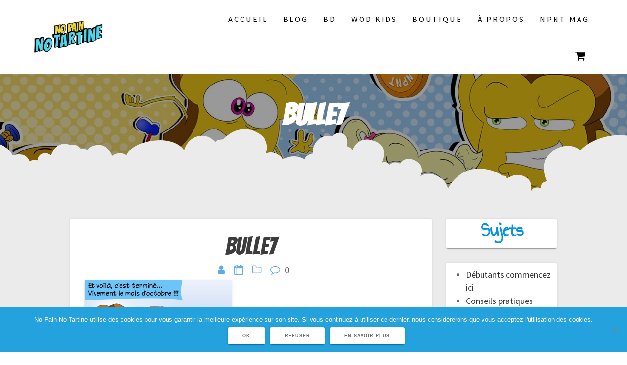

--- FILE ---
content_type: text/html; charset=UTF-8
request_url: https://nopainnotartine.com/strip-11-open-2019/bulle7
body_size: 27254
content:
<!DOCTYPE html>
<html lang="fr-FR">
<head>
    <meta charset="UTF-8">
    <meta name="viewport" content="width=device-width, initial-scale=1">
    <link rel="profile" href="http://gmpg.org/xfn/11">

    <meta name='robots' content='index, follow, max-image-preview:large, max-snippet:-1, max-video-preview:-1' />
<script>window._wca = window._wca || [];</script>
<!-- Jetpack Site Verification Tags -->
<meta name="google-site-verification" content="7xhSar_vbSKoZCMG_J2jWnAmqVZYlfSoTSOJ1f8nmbc" />

	<!-- This site is optimized with the Yoast SEO plugin v26.7 - https://yoast.com/wordpress/plugins/seo/ -->
	<title>bulle7 - No Pain No Tartine</title>
	<link rel="canonical" href="https://nopainnotartine.com/strip-11-open-2019/bulle7/" />
	<meta property="og:locale" content="fr_FR" />
	<meta property="og:type" content="article" />
	<meta property="og:title" content="bulle7 - No Pain No Tartine" />
	<meta property="og:url" content="https://nopainnotartine.com/strip-11-open-2019/bulle7/" />
	<meta property="og:site_name" content="No Pain No Tartine" />
	<meta property="og:image" content="https://nopainnotartine.com/strip-11-open-2019/bulle7" />
	<meta property="og:image:width" content="1024" />
	<meta property="og:image:height" content="635" />
	<meta property="og:image:type" content="image/png" />
	<meta name="twitter:card" content="summary_large_image" />
	<script type="application/ld+json" class="yoast-schema-graph">{"@context":"https://schema.org","@graph":[{"@type":"WebPage","@id":"https://nopainnotartine.com/strip-11-open-2019/bulle7/","url":"https://nopainnotartine.com/strip-11-open-2019/bulle7/","name":"bulle7 - No Pain No Tartine","isPartOf":{"@id":"https://nopainnotartine.com/#website"},"primaryImageOfPage":{"@id":"https://nopainnotartine.com/strip-11-open-2019/bulle7/#primaryimage"},"image":{"@id":"https://nopainnotartine.com/strip-11-open-2019/bulle7/#primaryimage"},"thumbnailUrl":"https://nopainnotartine.com/wp-content/uploads/2019/04/bulle7.png","datePublished":"2019-04-07T22:58:45+00:00","breadcrumb":{"@id":"https://nopainnotartine.com/strip-11-open-2019/bulle7/#breadcrumb"},"inLanguage":"fr-FR","potentialAction":[{"@type":"ReadAction","target":["https://nopainnotartine.com/strip-11-open-2019/bulle7/"]}]},{"@type":"ImageObject","inLanguage":"fr-FR","@id":"https://nopainnotartine.com/strip-11-open-2019/bulle7/#primaryimage","url":"https://nopainnotartine.com/wp-content/uploads/2019/04/bulle7.png","contentUrl":"https://nopainnotartine.com/wp-content/uploads/2019/04/bulle7.png","width":5792,"height":3591},{"@type":"BreadcrumbList","@id":"https://nopainnotartine.com/strip-11-open-2019/bulle7/#breadcrumb","itemListElement":[{"@type":"ListItem","position":1,"name":"Accueil","item":"https://nopainnotartine.com/"},{"@type":"ListItem","position":2,"name":"Strip 12 : OPEN 2019","item":"https://nopainnotartine.com/strip-11-open-2019"},{"@type":"ListItem","position":3,"name":"bulle7"}]},{"@type":"WebSite","@id":"https://nopainnotartine.com/#website","url":"https://nopainnotartine.com/","name":"No Pain No Tartine","description":"Des BD et jeux sportifs pour toute la famille","publisher":{"@id":"https://nopainnotartine.com/#/schema/person/4552f8b80a69c6e1a3a7d41e32dc41d0"},"potentialAction":[{"@type":"SearchAction","target":{"@type":"EntryPoint","urlTemplate":"https://nopainnotartine.com/?s={search_term_string}"},"query-input":{"@type":"PropertyValueSpecification","valueRequired":true,"valueName":"search_term_string"}}],"inLanguage":"fr-FR"},{"@type":["Person","Organization"],"@id":"https://nopainnotartine.com/#/schema/person/4552f8b80a69c6e1a3a7d41e32dc41d0","name":"Tartinesdottir","image":{"@type":"ImageObject","inLanguage":"fr-FR","@id":"https://nopainnotartine.com/#/schema/person/image/","url":"https://nopainnotartine.com/wp-content/uploads/2020/05/bulle02.png","contentUrl":"https://nopainnotartine.com/wp-content/uploads/2020/05/bulle02.png","width":1000,"height":1000,"caption":"Tartinesdottir"},"logo":{"@id":"https://nopainnotartine.com/#/schema/person/image/"}}]}</script>
	<!-- / Yoast SEO plugin. -->


<link rel='dns-prefetch' href='//stats.wp.com' />
<link rel='dns-prefetch' href='//www.googletagmanager.com' />
<link rel='dns-prefetch' href='//fonts.googleapis.com' />
<link rel='dns-prefetch' href='//jetpack.wordpress.com' />
<link rel='dns-prefetch' href='//s0.wp.com' />
<link rel='dns-prefetch' href='//public-api.wordpress.com' />
<link rel='dns-prefetch' href='//0.gravatar.com' />
<link rel='dns-prefetch' href='//1.gravatar.com' />
<link rel='dns-prefetch' href='//2.gravatar.com' />
<link rel='dns-prefetch' href='//pagead2.googlesyndication.com' />
<link href='https://fonts.gstatic.com' crossorigin rel='preconnect' />
<link rel="alternate" type="application/rss+xml" title="No Pain No Tartine &raquo; Flux" href="https://nopainnotartine.com/feed" />
<link rel="alternate" type="application/rss+xml" title="No Pain No Tartine &raquo; Flux des commentaires" href="https://nopainnotartine.com/comments/feed" />
<link rel="alternate" title="oEmbed (JSON)" type="application/json+oembed" href="https://nopainnotartine.com/wp-json/oembed/1.0/embed?url=https%3A%2F%2Fnopainnotartine.com%2Fstrip-11-open-2019%2Fbulle7" />
<link rel="alternate" title="oEmbed (XML)" type="text/xml+oembed" href="https://nopainnotartine.com/wp-json/oembed/1.0/embed?url=https%3A%2F%2Fnopainnotartine.com%2Fstrip-11-open-2019%2Fbulle7&#038;format=xml" />
		<style>
			.lazyload,
			.lazyloading {
				max-width: 100%;
			}
		</style>
		<style id='wp-img-auto-sizes-contain-inline-css' type='text/css'>
img:is([sizes=auto i],[sizes^="auto," i]){contain-intrinsic-size:3000px 1500px}
/*# sourceURL=wp-img-auto-sizes-contain-inline-css */
</style>
<style id='wp-emoji-styles-inline-css' type='text/css'>

	img.wp-smiley, img.emoji {
		display: inline !important;
		border: none !important;
		box-shadow: none !important;
		height: 1em !important;
		width: 1em !important;
		margin: 0 0.07em !important;
		vertical-align: -0.1em !important;
		background: none !important;
		padding: 0 !important;
	}
/*# sourceURL=wp-emoji-styles-inline-css */
</style>
<link rel='stylesheet' id='wp-block-library-css' href='https://nopainnotartine.com/wp-includes/css/dist/block-library/style.min.css?ver=6.9' type='text/css' media='all' />
<style id='wp-block-heading-inline-css' type='text/css'>
h1:where(.wp-block-heading).has-background,h2:where(.wp-block-heading).has-background,h3:where(.wp-block-heading).has-background,h4:where(.wp-block-heading).has-background,h5:where(.wp-block-heading).has-background,h6:where(.wp-block-heading).has-background{padding:1.25em 2.375em}h1.has-text-align-left[style*=writing-mode]:where([style*=vertical-lr]),h1.has-text-align-right[style*=writing-mode]:where([style*=vertical-rl]),h2.has-text-align-left[style*=writing-mode]:where([style*=vertical-lr]),h2.has-text-align-right[style*=writing-mode]:where([style*=vertical-rl]),h3.has-text-align-left[style*=writing-mode]:where([style*=vertical-lr]),h3.has-text-align-right[style*=writing-mode]:where([style*=vertical-rl]),h4.has-text-align-left[style*=writing-mode]:where([style*=vertical-lr]),h4.has-text-align-right[style*=writing-mode]:where([style*=vertical-rl]),h5.has-text-align-left[style*=writing-mode]:where([style*=vertical-lr]),h5.has-text-align-right[style*=writing-mode]:where([style*=vertical-rl]),h6.has-text-align-left[style*=writing-mode]:where([style*=vertical-lr]),h6.has-text-align-right[style*=writing-mode]:where([style*=vertical-rl]){rotate:180deg}
/*# sourceURL=https://nopainnotartine.com/wp-includes/blocks/heading/style.min.css */
</style>
<style id='global-styles-inline-css' type='text/css'>
:root{--wp--preset--aspect-ratio--square: 1;--wp--preset--aspect-ratio--4-3: 4/3;--wp--preset--aspect-ratio--3-4: 3/4;--wp--preset--aspect-ratio--3-2: 3/2;--wp--preset--aspect-ratio--2-3: 2/3;--wp--preset--aspect-ratio--16-9: 16/9;--wp--preset--aspect-ratio--9-16: 9/16;--wp--preset--color--black: #000000;--wp--preset--color--cyan-bluish-gray: #abb8c3;--wp--preset--color--white: #ffffff;--wp--preset--color--pale-pink: #f78da7;--wp--preset--color--vivid-red: #cf2e2e;--wp--preset--color--luminous-vivid-orange: #ff6900;--wp--preset--color--luminous-vivid-amber: #fcb900;--wp--preset--color--light-green-cyan: #7bdcb5;--wp--preset--color--vivid-green-cyan: #00d084;--wp--preset--color--pale-cyan-blue: #8ed1fc;--wp--preset--color--vivid-cyan-blue: #0693e3;--wp--preset--color--vivid-purple: #9b51e0;--wp--preset--gradient--vivid-cyan-blue-to-vivid-purple: linear-gradient(135deg,rgb(6,147,227) 0%,rgb(155,81,224) 100%);--wp--preset--gradient--light-green-cyan-to-vivid-green-cyan: linear-gradient(135deg,rgb(122,220,180) 0%,rgb(0,208,130) 100%);--wp--preset--gradient--luminous-vivid-amber-to-luminous-vivid-orange: linear-gradient(135deg,rgb(252,185,0) 0%,rgb(255,105,0) 100%);--wp--preset--gradient--luminous-vivid-orange-to-vivid-red: linear-gradient(135deg,rgb(255,105,0) 0%,rgb(207,46,46) 100%);--wp--preset--gradient--very-light-gray-to-cyan-bluish-gray: linear-gradient(135deg,rgb(238,238,238) 0%,rgb(169,184,195) 100%);--wp--preset--gradient--cool-to-warm-spectrum: linear-gradient(135deg,rgb(74,234,220) 0%,rgb(151,120,209) 20%,rgb(207,42,186) 40%,rgb(238,44,130) 60%,rgb(251,105,98) 80%,rgb(254,248,76) 100%);--wp--preset--gradient--blush-light-purple: linear-gradient(135deg,rgb(255,206,236) 0%,rgb(152,150,240) 100%);--wp--preset--gradient--blush-bordeaux: linear-gradient(135deg,rgb(254,205,165) 0%,rgb(254,45,45) 50%,rgb(107,0,62) 100%);--wp--preset--gradient--luminous-dusk: linear-gradient(135deg,rgb(255,203,112) 0%,rgb(199,81,192) 50%,rgb(65,88,208) 100%);--wp--preset--gradient--pale-ocean: linear-gradient(135deg,rgb(255,245,203) 0%,rgb(182,227,212) 50%,rgb(51,167,181) 100%);--wp--preset--gradient--electric-grass: linear-gradient(135deg,rgb(202,248,128) 0%,rgb(113,206,126) 100%);--wp--preset--gradient--midnight: linear-gradient(135deg,rgb(2,3,129) 0%,rgb(40,116,252) 100%);--wp--preset--font-size--small: 13px;--wp--preset--font-size--medium: 20px;--wp--preset--font-size--large: 36px;--wp--preset--font-size--x-large: 42px;--wp--preset--spacing--20: 0.44rem;--wp--preset--spacing--30: 0.67rem;--wp--preset--spacing--40: 1rem;--wp--preset--spacing--50: 1.5rem;--wp--preset--spacing--60: 2.25rem;--wp--preset--spacing--70: 3.38rem;--wp--preset--spacing--80: 5.06rem;--wp--preset--shadow--natural: 6px 6px 9px rgba(0, 0, 0, 0.2);--wp--preset--shadow--deep: 12px 12px 50px rgba(0, 0, 0, 0.4);--wp--preset--shadow--sharp: 6px 6px 0px rgba(0, 0, 0, 0.2);--wp--preset--shadow--outlined: 6px 6px 0px -3px rgb(255, 255, 255), 6px 6px rgb(0, 0, 0);--wp--preset--shadow--crisp: 6px 6px 0px rgb(0, 0, 0);}:where(.is-layout-flex){gap: 0.5em;}:where(.is-layout-grid){gap: 0.5em;}body .is-layout-flex{display: flex;}.is-layout-flex{flex-wrap: wrap;align-items: center;}.is-layout-flex > :is(*, div){margin: 0;}body .is-layout-grid{display: grid;}.is-layout-grid > :is(*, div){margin: 0;}:where(.wp-block-columns.is-layout-flex){gap: 2em;}:where(.wp-block-columns.is-layout-grid){gap: 2em;}:where(.wp-block-post-template.is-layout-flex){gap: 1.25em;}:where(.wp-block-post-template.is-layout-grid){gap: 1.25em;}.has-black-color{color: var(--wp--preset--color--black) !important;}.has-cyan-bluish-gray-color{color: var(--wp--preset--color--cyan-bluish-gray) !important;}.has-white-color{color: var(--wp--preset--color--white) !important;}.has-pale-pink-color{color: var(--wp--preset--color--pale-pink) !important;}.has-vivid-red-color{color: var(--wp--preset--color--vivid-red) !important;}.has-luminous-vivid-orange-color{color: var(--wp--preset--color--luminous-vivid-orange) !important;}.has-luminous-vivid-amber-color{color: var(--wp--preset--color--luminous-vivid-amber) !important;}.has-light-green-cyan-color{color: var(--wp--preset--color--light-green-cyan) !important;}.has-vivid-green-cyan-color{color: var(--wp--preset--color--vivid-green-cyan) !important;}.has-pale-cyan-blue-color{color: var(--wp--preset--color--pale-cyan-blue) !important;}.has-vivid-cyan-blue-color{color: var(--wp--preset--color--vivid-cyan-blue) !important;}.has-vivid-purple-color{color: var(--wp--preset--color--vivid-purple) !important;}.has-black-background-color{background-color: var(--wp--preset--color--black) !important;}.has-cyan-bluish-gray-background-color{background-color: var(--wp--preset--color--cyan-bluish-gray) !important;}.has-white-background-color{background-color: var(--wp--preset--color--white) !important;}.has-pale-pink-background-color{background-color: var(--wp--preset--color--pale-pink) !important;}.has-vivid-red-background-color{background-color: var(--wp--preset--color--vivid-red) !important;}.has-luminous-vivid-orange-background-color{background-color: var(--wp--preset--color--luminous-vivid-orange) !important;}.has-luminous-vivid-amber-background-color{background-color: var(--wp--preset--color--luminous-vivid-amber) !important;}.has-light-green-cyan-background-color{background-color: var(--wp--preset--color--light-green-cyan) !important;}.has-vivid-green-cyan-background-color{background-color: var(--wp--preset--color--vivid-green-cyan) !important;}.has-pale-cyan-blue-background-color{background-color: var(--wp--preset--color--pale-cyan-blue) !important;}.has-vivid-cyan-blue-background-color{background-color: var(--wp--preset--color--vivid-cyan-blue) !important;}.has-vivid-purple-background-color{background-color: var(--wp--preset--color--vivid-purple) !important;}.has-black-border-color{border-color: var(--wp--preset--color--black) !important;}.has-cyan-bluish-gray-border-color{border-color: var(--wp--preset--color--cyan-bluish-gray) !important;}.has-white-border-color{border-color: var(--wp--preset--color--white) !important;}.has-pale-pink-border-color{border-color: var(--wp--preset--color--pale-pink) !important;}.has-vivid-red-border-color{border-color: var(--wp--preset--color--vivid-red) !important;}.has-luminous-vivid-orange-border-color{border-color: var(--wp--preset--color--luminous-vivid-orange) !important;}.has-luminous-vivid-amber-border-color{border-color: var(--wp--preset--color--luminous-vivid-amber) !important;}.has-light-green-cyan-border-color{border-color: var(--wp--preset--color--light-green-cyan) !important;}.has-vivid-green-cyan-border-color{border-color: var(--wp--preset--color--vivid-green-cyan) !important;}.has-pale-cyan-blue-border-color{border-color: var(--wp--preset--color--pale-cyan-blue) !important;}.has-vivid-cyan-blue-border-color{border-color: var(--wp--preset--color--vivid-cyan-blue) !important;}.has-vivid-purple-border-color{border-color: var(--wp--preset--color--vivid-purple) !important;}.has-vivid-cyan-blue-to-vivid-purple-gradient-background{background: var(--wp--preset--gradient--vivid-cyan-blue-to-vivid-purple) !important;}.has-light-green-cyan-to-vivid-green-cyan-gradient-background{background: var(--wp--preset--gradient--light-green-cyan-to-vivid-green-cyan) !important;}.has-luminous-vivid-amber-to-luminous-vivid-orange-gradient-background{background: var(--wp--preset--gradient--luminous-vivid-amber-to-luminous-vivid-orange) !important;}.has-luminous-vivid-orange-to-vivid-red-gradient-background{background: var(--wp--preset--gradient--luminous-vivid-orange-to-vivid-red) !important;}.has-very-light-gray-to-cyan-bluish-gray-gradient-background{background: var(--wp--preset--gradient--very-light-gray-to-cyan-bluish-gray) !important;}.has-cool-to-warm-spectrum-gradient-background{background: var(--wp--preset--gradient--cool-to-warm-spectrum) !important;}.has-blush-light-purple-gradient-background{background: var(--wp--preset--gradient--blush-light-purple) !important;}.has-blush-bordeaux-gradient-background{background: var(--wp--preset--gradient--blush-bordeaux) !important;}.has-luminous-dusk-gradient-background{background: var(--wp--preset--gradient--luminous-dusk) !important;}.has-pale-ocean-gradient-background{background: var(--wp--preset--gradient--pale-ocean) !important;}.has-electric-grass-gradient-background{background: var(--wp--preset--gradient--electric-grass) !important;}.has-midnight-gradient-background{background: var(--wp--preset--gradient--midnight) !important;}.has-small-font-size{font-size: var(--wp--preset--font-size--small) !important;}.has-medium-font-size{font-size: var(--wp--preset--font-size--medium) !important;}.has-large-font-size{font-size: var(--wp--preset--font-size--large) !important;}.has-x-large-font-size{font-size: var(--wp--preset--font-size--x-large) !important;}
/*# sourceURL=global-styles-inline-css */
</style>

<style id='classic-theme-styles-inline-css' type='text/css'>
/*! This file is auto-generated */
.wp-block-button__link{color:#fff;background-color:#32373c;border-radius:9999px;box-shadow:none;text-decoration:none;padding:calc(.667em + 2px) calc(1.333em + 2px);font-size:1.125em}.wp-block-file__button{background:#32373c;color:#fff;text-decoration:none}
/*# sourceURL=/wp-includes/css/classic-themes.min.css */
</style>
<link rel='stylesheet' id='contact-form-7-css' href='https://nopainnotartine.com/wp-content/plugins/contact-form-7/includes/css/styles.css?ver=6.1.4' type='text/css' media='all' />
<link rel='stylesheet' id='cookie-notice-front-css' href='https://nopainnotartine.com/wp-content/plugins/cookie-notice/css/front.min.css?ver=2.5.11' type='text/css' media='all' />
<link rel='stylesheet' id='fancybox-css' href='https://nopainnotartine.com/wp-content/themes/one-page-express-pro/assets/css/jquery.fancybox.min.css?ver=1.3.35' type='text/css' media='all' />
<link rel='stylesheet' id='woocommerce-layout-css' href='https://nopainnotartine.com/wp-content/plugins/woocommerce/assets/css/woocommerce-layout.css?ver=10.4.3' type='text/css' media='all' />
<style id='woocommerce-layout-inline-css' type='text/css'>

	.infinite-scroll .woocommerce-pagination {
		display: none;
	}
/*# sourceURL=woocommerce-layout-inline-css */
</style>
<link rel='stylesheet' id='woocommerce-smallscreen-css' href='https://nopainnotartine.com/wp-content/plugins/woocommerce/assets/css/woocommerce-smallscreen.css?ver=10.4.3' type='text/css' media='only screen and (max-width: 768px)' />
<link rel='stylesheet' id='woocommerce-general-css' href='https://nopainnotartine.com/wp-content/plugins/woocommerce/assets/css/woocommerce.css?ver=10.4.3' type='text/css' media='all' />
<link rel='stylesheet' id='ope-woo-css' href='https://nopainnotartine.com/wp-content/themes/one-page-express-pro/assets/css/ope-woo.css?ver=1.3.35' type='text/css' media='all' />
<style id='woocommerce-inline-inline-css' type='text/css'>
.woocommerce form .form-row .required { visibility: visible; }
/*# sourceURL=woocommerce-inline-inline-css */
</style>
<link rel='stylesheet' id='one-page-express-style-css' href='https://nopainnotartine.com/wp-content/themes/one-page-express/style.css?ver=1.3.35' type='text/css' media='all' />
<style id='one-page-express-style-inline-css' type='text/css'>
img.logo.dark, img.custom-logo{max-height:70px;}
/*# sourceURL=one-page-express-style-inline-css */
</style>
<link rel='stylesheet' id='one-page-express-pro-style-css' href='https://nopainnotartine.com/wp-content/themes/one-page-express-pro/style.css?ver=1.3.35' type='text/css' media='all' />
<link rel='stylesheet' id='one-page-express-fonts-css' href='https://fonts.googleapis.com/css?family=Source+Sans+Pro%3A200%2Cnormal%2C300%2C600%2C700%2C200%2Cnormal%2C300%2C600%2C700%7CPlayfair+Display%3Aregular%2Citalic%2C700%2C900%7CAclonica%3Aregular%7CBangers%3Aregular%7CAnnie+Use+Your+Telescope%3A+&#038;subset=latin%2Clatin-ext' type='text/css' media='all' />
<link rel='stylesheet' id='one-page-express-font-awesome-css' href='https://nopainnotartine.com/wp-content/themes/one-page-express/assets/font-awesome/font-awesome.min.css?ver=1.3.35' type='text/css' media='all' />
<link rel='stylesheet' id='one-page-express-font-awesome-extra-css' href='https://nopainnotartine.com/wp-content/themes/one-page-express/assets/font-awesome/font-awesome-extra.min.css?ver=1.3.35' type='text/css' media='all' />
<link rel='stylesheet' id='one-page-express-animate-css' href='https://nopainnotartine.com/wp-content/themes/one-page-express/assets/css/animate.css?ver=1.3.35' type='text/css' media='all' />
<link rel='stylesheet' id='one-page-express-webgradients-css' href='https://nopainnotartine.com/wp-content/themes/one-page-express/assets/css/webgradients.css?ver=1.3.35' type='text/css' media='all' />
<link rel='stylesheet' id='heateor_sss_frontend_css-css' href='https://nopainnotartine.com/wp-content/plugins/sassy-social-share/public/css/sassy-social-share-public.css?ver=3.3.79' type='text/css' media='all' />
<style id='heateor_sss_frontend_css-inline-css' type='text/css'>
.heateor_sss_button_instagram span.heateor_sss_svg,a.heateor_sss_instagram span.heateor_sss_svg{background:radial-gradient(circle at 30% 107%,#fdf497 0,#fdf497 5%,#fd5949 45%,#d6249f 60%,#285aeb 90%)}div.heateor_sss_horizontal_sharing a.heateor_sss_button_instagram span{background:#62abea!important;}div.heateor_sss_standard_follow_icons_container a.heateor_sss_button_instagram span{background:#62abea}div.heateor_sss_horizontal_sharing a.heateor_sss_button_instagram span:hover{background:#f1c915!important;}div.heateor_sss_standard_follow_icons_container a.heateor_sss_button_instagram span:hover{background:#f1c915}.heateor_sss_horizontal_sharing .heateor_sss_svg,.heateor_sss_standard_follow_icons_container .heateor_sss_svg{background-color:#62abea!important;background:#62abea!important;color:#fff;border-width:0px;border-style:solid;border-color:transparent}.heateor_sss_horizontal_sharing .heateorSssTCBackground{color:#666}.heateor_sss_horizontal_sharing span.heateor_sss_svg:hover,.heateor_sss_standard_follow_icons_container span.heateor_sss_svg:hover{background-color:#f1c915!important;background:#f1c915!importantborder-color:transparent;}.heateor_sss_vertical_sharing span.heateor_sss_svg,.heateor_sss_floating_follow_icons_container span.heateor_sss_svg{color:#fff;border-width:0px;border-style:solid;border-color:transparent;}.heateor_sss_vertical_sharing .heateorSssTCBackground{color:#666;}.heateor_sss_vertical_sharing span.heateor_sss_svg:hover,.heateor_sss_floating_follow_icons_container span.heateor_sss_svg:hover{border-color:transparent;}@media screen and (max-width:783px) {.heateor_sss_vertical_sharing{display:none!important}}
/*# sourceURL=heateor_sss_frontend_css-inline-css */
</style>
<link rel='stylesheet' id='kirki-styles-one_page_express-css' href='https://nopainnotartine.com/wp-content/themes/one-page-express/customizer/kirki/assets/css/kirki-styles.css' type='text/css' media='all' />
<style id='kirki-styles-one_page_express-inline-css' type='text/css'>
.header-homepage.color-overlay:before{background-color:#000;opacity:0;}.header.color-overlay:before{background-color:#000;opacity:0.4;}.header-separator svg{height:140px!important;}.inner-header-description{padding-top:8%;padding-bottom:8%;}.header-homepage .header-description-row{padding-top:8%;padding-bottom:10%;}.footer{border-color:#0079AD !important;}.footer-column-colored-1{background-color:#0079AD !important;}body{font-family:"Source Sans Pro", Helvetica, Arial, sans-serif;color:#666666;font-size:18px;}body h1{font-family:Bangers, "Comic Sans MS", cursive, sans-serif;font-weight:600;font-style:normal;font-size:3em;line-height:115%;text-transform:uppercase;color:#000000;}body h2{font-family:Bangers, "Comic Sans MS", cursive, sans-serif;font-weight:300;font-style:normal;font-size:2.3em;line-height:110%;text-transform:none;color:#3D3D3D;}body h3{font-family:"Annie Use Your Telescope", "Comic Sans MS", cursive, sans-serif;font-weight:600;font-style:normal;font-size:1.44em;line-height:115%;text-transform:none;color:#333333;}body h4{font-family:"Annie Use Your Telescope", "Comic Sans MS", cursive, sans-serif;font-weight:600;font-style:normal;font-size:1.11em;line-height:150%;text-transform:none;color:#333333;}body h5{font-family:"Annie Use Your Telescope", "Comic Sans MS", cursive, sans-serif;font-weight:600;font-style:normal;font-size:1em;line-height:150%;letter-spacing:2px;text-transform:none;color:#333333;}body h6{font-family:"Annie Use Your Telescope", "Comic Sans MS", cursive, sans-serif;font-weight:400;font-style:normal;font-size:1em;line-height:100%;letter-spacing:3px;text-transform:uppercase;color:#B5B5B5;}.header-top.homepage.coloured-nav a.text-logo,.header-top.homepage a.text-logo{font-family:inherit;font-weight:600;font-size:2.6em;line-height:100%;letter-spacing:0px;text-transform:none;color:#ffffff!important;}.header-top.homepage.fixto-fixed a.text-logo{color:#000000!important;}.header-top.homepage #drop_mainmenu>li>a,.header-top.homepage a#fm2_drop_mainmenu_mobile_button .caption{font-family:inherit;font-weight:400;font-size:0.9em;line-height:115%;letter-spacing:3px;text-transform:uppercase;color:#FFFFFF;}.header-top.homepage #drop_mainmenu>li.current_page_item>a,.header-top.homepage #drop_mainmenu>li:hover>a,.header-top.homepage #drop_mainmenu>li.hover>a,.header-top.homepage a#fm2_drop_mainmenu_mobile_button .caption{-webkit-text-shadow:0px 0px 0px #FFFFFF, 0px 0px 0px #FFFFFF;-moz-text-shadow:0px 0px 0px #FFFFFF, 0px 0px 0px #FFFFFF;text-shadow:0px 0px 0px #FFFFFF, 0px 0px 0px #FFFFFF;}.header-top.homepage #drop_mainmenu>li.current_page_item>a,.header-top.homepage a#fm2_drop_mainmenu_mobile_button .caption{border-bottom-color:#FFFFFF;}.header-top.homepage.bordered{border-bottom-color:#FFFFFF;}.header-top.homepage.coloured-nav #drop_mainmenu>li>a,.header-top.homepage.coloured-nav a#fm2_drop_mainmenu_mobile_button .caption,.header-top.homepage.fixto-fixed #drop_mainmenu>li>a,.header-top.homepage.fixto-fixed a#fm2_drop_mainmenu_mobile_button .caption{color:#000000;}.header-top.homepage.coloured-nav #drop_mainmenu>li.current_page_item>a,.header-top.homepage.coloured-nav #drop_mainmenu>li:hover>a,.header-top.homepage.coloured-nav #drop_mainmenu>li.hover>a,.header-top.homepage.coloured-nav a#fm2_drop_mainmenu_mobile_button .caption,.header-top.homepage.fixto-fixed #drop_mainmenu>li.current_page_item>a,.header-top.homepage.fixto-fixed #drop_mainmenu>li:hover>a,.header-top.homepage.fixto-fixed #drop_mainmenu>li.hover>a,.header-top.homepage.fixto-fixed a#fm2_drop_mainmenu_mobile_button .caption{-webkit-text-shadow:0px 0px 0px #000000, 0px 0px 0px #000000;-moz-text-shadow:0px 0px 0px #000000, 0px 0px 0px #000000;text-shadow:0px 0px 0px #000000, 0px 0px 0px #000000;}.header-top.homepage #drop_mainmenu ul li a{background-color:#62ABEA!important;color:#FFFFFF!important;font-family:"Source Sans Pro", Helvetica, Arial, sans-serif;font-weight:400;font-style:normal;font-size:0.8em;line-height:120%;letter-spacing:0px;text-transform:uppercase;}.header-top.homepage #drop_mainmenu ul li a:hover,.header-top.homepage #drop_mainmenu ul li a.hover{background-color:#F1C915!important;}.header-top.homepage #drop_mainmenu > li ul{border-bottom-color:#F1C915!important;}.header-top.homepage.coloured-nav,.header-top.homepage.fixto-fixed{background-color:#FFFFFF!important;}.header-top:not(.homepage) a.text-logo,.header-top:not(.homepage) a.text-logo{font-family:inherit;font-weight:600;font-size:2.6em;line-height:100%;letter-spacing:0px;text-transform:none;color:#ffffff!important;}.header-top.fixto-fixed:not(.homepage) a.text-logo, .header-top.alternate:not(.homepage) a.text-logo{color:#000000!important;}.header-top:not(.homepage) #drop_mainmenu>li>a,.header-top:not(.homepage) a#fm2_drop_mainmenu_mobile_button .caption,.header-top:not(.homepage) #drop_mainmenu>li>a,.header-top:not(.homepage) a#fm2_drop_mainmenu_mobile_button .caption{font-family:inherit;font-weight:400;font-size:0.9em;line-height:115%;letter-spacing:3px;text-transform:uppercase;color:#000000;}.header-top:not(.homepage) #drop_mainmenu>li.current_page_item>a,.header-top:not(.homepage) #drop_mainmenu>li:hover>a,.header-top:not(.homepage) #drop_mainmenu>li.hover>a,.header-top:not(.homepage) a#fm2_drop_mainmenu_mobile_button .caption,.header-top:not(.homepage) #drop_mainmenu>li.current_page_item>a,.header-top:not(.homepage) #drop_mainmenu>li:hover>a,.header-top:not(.homepage) #drop_mainmenu>li.hover>a,.header-top:not(.homepage) a#fm2_drop_mainmenu_mobile_button .caption{-webkit-text-shadow:0px 0px 0px #000000, 0px 0px 0px #000000;-moz-text-shadow:0px 0px 0px #000000, 0px 0px 0px #000000;text-shadow:0px 0px 0px #000000, 0px 0px 0px #000000;}.header-top:not(.homepage) #drop_mainmenu>li.current_page_item>a,.header-top:not(.homepage) a#fm2_drop_mainmenu_mobile_button .caption,.header-top:not(.homepage) #drop_mainmenu>li.current_page_item>a,.header-top:not(.homepage) a#fm2_drop_mainmenu_mobile_button .caption{border-bottom-color:#000000;}.header-top.bordered:not(.homepage){border-bottom-color:#000000;}.header-top.fixto-fixed:not(.homepage) #drop_mainmenu>li>a,.header-top.fixto-fixed:not(.homepage) a#fm2_drop_mainmenu_mobile_button .caption,.header-top.alternate:not(.homepage) #drop_mainmenu>li>a,.header-top.alternate:not(.homepage) a#fm2_drop_mainmenu_mobile_button .caption{color:#000000;}.header-top.fixto-fixed:not(.homepage) #drop_mainmenu>li.current_page_item>a,.header-top.fixto-fixed:not(.homepage) #drop_mainmenu>li:hover>a,.header-top.fixto-fixed:not(.homepage) #drop_mainmenu>li.hover>a,.header-top.fixto-fixed:not(.homepage) a#fm2_drop_mainmenu_mobile_button .caption,.header-top.alternate:not(.homepage) #drop_mainmenu>li.current_page_item>a,.header-top.alternate:not(.homepage) #drop_mainmenu>li:hover>a,.header-top.alternate:not(.homepage) #drop_mainmenu>li.hover>a,.header-top.alternate:not(.homepage) a#fm2_drop_mainmenu_mobile_button .caption{-webkit-text-shadow:0px 0px 0px #000000, 0px 0px 0px #000000;-moz-text-shadow:0px 0px 0px #000000, 0px 0px 0px #000000;text-shadow:0px 0px 0px #000000, 0px 0px 0px #000000;}.header-top:not(.homepage) #drop_mainmenu ul li a,.header-top:not(.homepage) #drop_mainmenu ul li a{background-color:#62ABEA!important;color:#FFFFFF!important;font-family:inherit;font-weight:400;font-style:normal;font-size:0.8em;line-height:120%;letter-spacing:0px;text-transform:uppercase;}.header-top:not(.homepage) #drop_mainmenu ul li a:hover,.header-top:not(.homepage) #drop_mainmenu ul li a.hover,.header-top:not(.homepage) #drop_mainmenu ul li a:hover,.header-top:not(.homepage) #drop_mainmenu ul li a.hover{background-color:#F1C915!important;}.header-top:not(.homepage) #drop_mainmenu > li ul,.header-top:not(.homepage) #drop_mainmenu > li ul{border-bottom-color:#F1C915!important;}.header-top.coloured-nav:not(.homepage),.header-top.fixto-fixed:not(.homepage),.header-top.alternate:not(.homepage){background-color:#FFFFFF!important;}.header-homepage h1.heading8{font-family:"Source Sans Pro", Helvetica, Arial, sans-serif;font-weight:600;font-style:normal;font-size:3.3em;line-height:115%;letter-spacing:normal;text-transform:uppercase;color:#ffffff;margin-top:0;margin-bottom:25px;}.header-homepage p.header-subtitle{font-family:"Source Sans Pro", Helvetica, Arial, sans-serif;font-weight:300;font-style:normal;font-size:1.4em;line-height:130%;letter-spacing:normal;text-transform:none;color:#ffffff;margin-top:0;margin-bottom:20px;}.header:not(.header-homepage) h1.heading8{font-family:Bangers, "Comic Sans MS", cursive, sans-serif;font-weight:600;font-style:normal;font-size:3.3em;line-height:115%;text-transform:uppercase;color:#FFFFFF;}.header:not(.header-homepage) p.header-subtitle{font-family:"Source Sans Pro", Helvetica, Arial, sans-serif;font-weight:300;font-style:normal;font-size:1.3em;line-height:150%;letter-spacing:normal;text-transform:uppercase;color:#ffffff;}.header-homepage p.header-subtitle2{font-family:"Source Sans Pro", Helvetica, Arial, sans-serif;font-weight:300;font-style:normal;font-size:1.4em;line-height:130%;letter-spacing:normal;text-transform:none;color:#ffffff;margin-top:0;margin-bottom:20px;}body.pro-inner-page{background-color:#ffffff!important;background-image:url("none")!important;}body.pro-inner-page #page .svg-white-bg{fill:#ffffff;}body.page .header path.svg-white-bg{fill:#ffffff!important;}@media only screen and (min-width: 768px){.inner-header-description{text-align:center;}.header-content .align-holder{text-align:center!important;}.header-content{width:100%!important;}body h1{font-size:3.em;}body h2{font-size:2.7em;}body h3{font-size:2.2em;}body h4{font-size:1.11em;}body h5{font-size:1em;}body h6{font-size:1em;}.header-homepage h1.heading8{font-size:3.3em;}.header:not(.header-homepage) h1.heading8{font-size:3.3em;}.header:not(.header-homepage) p.header-subtitle{font-size:1.3em;}.header-homepage p.header-subtitle2{font-size:1.4em;}}
/*# sourceURL=kirki-styles-one_page_express-inline-css */
</style>
<script type="text/javascript" id="cookie-notice-front-js-before">
/* <![CDATA[ */
var cnArgs = {"ajaxUrl":"https:\/\/nopainnotartine.com\/wp-admin\/admin-ajax.php","nonce":"f351f8727b","hideEffect":"fade","position":"bottom","onScroll":false,"onScrollOffset":100,"onClick":false,"cookieName":"cookie_notice_accepted","cookieTime":15811200,"cookieTimeRejected":15811200,"globalCookie":false,"redirection":false,"cache":false,"revokeCookies":false,"revokeCookiesOpt":"automatic"};

//# sourceURL=cookie-notice-front-js-before
/* ]]> */
</script>
<script type="text/javascript" src="https://nopainnotartine.com/wp-content/plugins/cookie-notice/js/front.min.js?ver=2.5.11" id="cookie-notice-front-js"></script>
<script type="text/javascript" src="https://nopainnotartine.com/wp-includes/js/jquery/jquery.min.js?ver=3.7.1" id="jquery-core-js"></script>
<script type="text/javascript" src="https://nopainnotartine.com/wp-includes/js/jquery/jquery-migrate.min.js?ver=3.4.1" id="jquery-migrate-js"></script>
<script type="text/javascript" src="https://nopainnotartine.com/wp-content/plugins/woocommerce/assets/js/jquery-blockui/jquery.blockUI.min.js?ver=2.7.0-wc.10.4.3" id="wc-jquery-blockui-js" defer="defer" data-wp-strategy="defer"></script>
<script type="text/javascript" id="wc-add-to-cart-js-extra">
/* <![CDATA[ */
var wc_add_to_cart_params = {"ajax_url":"/wp-admin/admin-ajax.php","wc_ajax_url":"/?wc-ajax=%%endpoint%%","i18n_view_cart":"Voir le panier","cart_url":"https://nopainnotartine.com/panier","is_cart":"","cart_redirect_after_add":"no"};
//# sourceURL=wc-add-to-cart-js-extra
/* ]]> */
</script>
<script type="text/javascript" src="https://nopainnotartine.com/wp-content/plugins/woocommerce/assets/js/frontend/add-to-cart.min.js?ver=10.4.3" id="wc-add-to-cart-js" defer="defer" data-wp-strategy="defer"></script>
<script type="text/javascript" src="https://nopainnotartine.com/wp-content/plugins/woocommerce/assets/js/js-cookie/js.cookie.min.js?ver=2.1.4-wc.10.4.3" id="wc-js-cookie-js" defer="defer" data-wp-strategy="defer"></script>
<script type="text/javascript" id="woocommerce-js-extra">
/* <![CDATA[ */
var woocommerce_params = {"ajax_url":"/wp-admin/admin-ajax.php","wc_ajax_url":"/?wc-ajax=%%endpoint%%","i18n_password_show":"Afficher le mot de passe","i18n_password_hide":"Masquer le mot de passe"};
//# sourceURL=woocommerce-js-extra
/* ]]> */
</script>
<script type="text/javascript" src="https://nopainnotartine.com/wp-content/plugins/woocommerce/assets/js/frontend/woocommerce.min.js?ver=10.4.3" id="woocommerce-js" defer="defer" data-wp-strategy="defer"></script>
<script type="text/javascript" src="https://nopainnotartine.com/wp-content/themes/one-page-express-pro/assets/js/jquery.fancybox.min.js?ver=1.3.35" id="fancybox-js"></script>
<script type="text/javascript" src="https://nopainnotartine.com/wp-content/themes/one-page-express/assets/js/smoothscroll.js?ver=1.3.35" id="one-page-express-smoothscroll-js"></script>
<script type="text/javascript" src="https://stats.wp.com/s-202604.js" id="woocommerce-analytics-js" defer="defer" data-wp-strategy="defer"></script>

<!-- Extrait de code de la balise Google (gtag.js) ajouté par Site Kit -->
<!-- Extrait Google Analytics ajouté par Site Kit -->
<script type="text/javascript" src="https://www.googletagmanager.com/gtag/js?id=G-HNC2HE23VP" id="google_gtagjs-js" async></script>
<script type="text/javascript" id="google_gtagjs-js-after">
/* <![CDATA[ */
window.dataLayer = window.dataLayer || [];function gtag(){dataLayer.push(arguments);}
gtag("set","linker",{"domains":["nopainnotartine.com"]});
gtag("js", new Date());
gtag("set", "developer_id.dZTNiMT", true);
gtag("config", "G-HNC2HE23VP");
//# sourceURL=google_gtagjs-js-after
/* ]]> */
</script>
<link rel="https://api.w.org/" href="https://nopainnotartine.com/wp-json/" /><link rel="alternate" title="JSON" type="application/json" href="https://nopainnotartine.com/wp-json/wp/v2/media/776" /><link rel="EditURI" type="application/rsd+xml" title="RSD" href="https://nopainnotartine.com/xmlrpc.php?rsd" />
<meta name="generator" content="WordPress 6.9" />
<meta name="generator" content="WooCommerce 10.4.3" />
<link rel='shortlink' href='https://nopainnotartine.com/?p=776' />
<meta name="generator" content="Site Kit by Google 1.170.0" />	<style>img#wpstats{display:none}</style>
				<script>
			document.documentElement.className = document.documentElement.className.replace('no-js', 'js');
		</script>
				<style>
			.no-js img.lazyload {
				display: none;
			}

			figure.wp-block-image img.lazyloading {
				min-width: 150px;
			}

			.lazyload,
			.lazyloading {
				--smush-placeholder-width: 100px;
				--smush-placeholder-aspect-ratio: 1/1;
				width: var(--smush-image-width, var(--smush-placeholder-width)) !important;
				aspect-ratio: var(--smush-image-aspect-ratio, var(--smush-placeholder-aspect-ratio)) !important;
			}

						.lazyload, .lazyloading {
				opacity: 0;
			}

			.lazyloaded {
				opacity: 1;
				transition: opacity 400ms;
				transition-delay: 0ms;
			}

					</style>
		        <style data-name="overlap">
            @media only screen and (min-width: 768px) {
                .blog .content,
                .archive .content,
                .single-post .content {
                    position: relative;
                    z-index: 10;
                }

                .blog .content > .gridContainer > .row,
                .archive .content > .gridContainer > .row,
                .single-post .content > .gridContainer > .row {
                    margin-top: -200px;
                    background: transparent !important;
                }

                .blog .header,
                .archive .header,
                .single-post .header {
                    padding-bottom: 200px;
                }
            }
        </style>
	    <style>
        @media only screen and (min-width: 768px) {
            .align-container {
                margin: auto auto  auto  auto            }
        }
    </style>
		<noscript><style>.woocommerce-product-gallery{ opacity: 1 !important; }</style></noscript>
	
<!-- Balises Meta Google AdSense ajoutées par Site Kit -->
<meta name="google-adsense-platform-account" content="ca-host-pub-2644536267352236">
<meta name="google-adsense-platform-domain" content="sitekit.withgoogle.com">
<!-- Fin des balises Meta End Google AdSense ajoutées par Site Kit -->
        <style type="text/css">
            body.pro-inner-page {
                background-image: none !important;
            }
        </style>
        
<!-- Extrait Google AdSense ajouté par Site Kit -->
<script type="text/javascript" async="async" src="https://pagead2.googlesyndication.com/pagead/js/adsbygoogle.js?client=ca-pub-7039760942298591&amp;host=ca-host-pub-2644536267352236" crossorigin="anonymous"></script>

<!-- End Google AdSense snippet added by Site Kit -->
<link rel="icon" href="https://nopainnotartine.com/wp-content/uploads/2017/10/cropped-logo-bleu-carré-32x32.png" sizes="32x32" />
<link rel="icon" href="https://nopainnotartine.com/wp-content/uploads/2017/10/cropped-logo-bleu-carré-192x192.png" sizes="192x192" />
<link rel="apple-touch-icon" href="https://nopainnotartine.com/wp-content/uploads/2017/10/cropped-logo-bleu-carré-180x180.png" />
<meta name="msapplication-TileImage" content="https://nopainnotartine.com/wp-content/uploads/2017/10/cropped-logo-bleu-carré-270x270.png" />
    <style type="text/css">
        .button.color1{background-color:#62abea !important;}
.button.color1{color:#ffffff;}
.button.color1:hover{background-color:#58A1E0 !important;}
.fa.color1{color:#62abea  !important;}
.fa.color1:hover{color:#58A1E0  !important;}
body .header-top .fm2_drop_mainmenu .menu-item.color1 > a {color:#62abea !important; border-bottom-color:#62abea !important; }
body .header-top .fm2_drop_mainmenu .menu-item.color1:hover > a,body .header-top .fm2_drop_mainmenu .menu-item.color1.current-menu-item > a{color:#6CB5F4 !important; text-shadow: 0px 0px 0px #6CB5F4 !important;}
.button.color2{background-color:#f1c915 !important;}
.button.color2{color:#ffffff;}
.button.color2:hover{background-color:#E7BF0B !important;}
.fa.color2{color:#f1c915  !important;}
.fa.color2:hover{color:#E7BF0B  !important;}
body .header-top .fm2_drop_mainmenu .menu-item.color2 > a {color:#f1c915 !important; border-bottom-color:#f1c915 !important; }
body .header-top .fm2_drop_mainmenu .menu-item.color2:hover > a,body .header-top .fm2_drop_mainmenu .menu-item.color2.current-menu-item > a{color:#FBD31F !important; text-shadow: 0px 0px 0px #FBD31F !important;}
.button.color3{background-color:#da08a5 !important;}
.button.color3{color:#ffffff;}
.button.color3:hover{background-color:#D0009B !important;}
.fa.color3{color:#da08a5  !important;}
.fa.color3:hover{color:#D0009B  !important;}
body .header-top .fm2_drop_mainmenu .menu-item.color3 > a {color:#da08a5 !important; border-bottom-color:#da08a5 !important; }
body .header-top .fm2_drop_mainmenu .menu-item.color3:hover > a,body .header-top .fm2_drop_mainmenu .menu-item.color3.current-menu-item > a{color:#E412AF !important; text-shadow: 0px 0px 0px #E412AF !important;}
.button.color4{background-color:#c16f18 !important;}
.button.color4{color:#ffffff;}
.button.color4:hover{background-color:#B7650E !important;}
.fa.color4{color:#c16f18  !important;}
.fa.color4:hover{color:#B7650E  !important;}
body .header-top .fm2_drop_mainmenu .menu-item.color4 > a {color:#c16f18 !important; border-bottom-color:#c16f18 !important; }
body .header-top .fm2_drop_mainmenu .menu-item.color4:hover > a,body .header-top .fm2_drop_mainmenu .menu-item.color4.current-menu-item > a{color:#CB7922 !important; text-shadow: 0px 0px 0px #CB7922 !important;}
.button.color5{background-color:#ff8c00 !important;}
.button.color5{color:#ffffff;}
.button.color5:hover{background-color:#F58200 !important;}
.fa.color5{color:#ff8c00  !important;}
.fa.color5:hover{color:#F58200  !important;}
body .header-top .fm2_drop_mainmenu .menu-item.color5 > a {color:#ff8c00 !important; border-bottom-color:#ff8c00 !important; }
body .header-top .fm2_drop_mainmenu .menu-item.color5:hover > a,body .header-top .fm2_drop_mainmenu .menu-item.color5.current-menu-item > a{color:#FF960A !important; text-shadow: 0px 0px 0px #FF960A !important;}
.button.color6{background-color:#ffffff !important;}
.button.color6:hover{background-color:#F5F5F5 !important;}
.fa.color6{color:#ffffff  !important;}
.fa.color6:hover{color:#F5F5F5  !important;}
body .header-top .fm2_drop_mainmenu .menu-item.color6 > a {color:#ffffff !important; border-bottom-color:#ffffff !important; }
body .header-top .fm2_drop_mainmenu .menu-item.color6:hover > a,body .header-top .fm2_drop_mainmenu .menu-item.color6.current-menu-item > a{color:#FFFFFF !important; text-shadow: 0px 0px 0px #FFFFFF !important;}
.button.color7{background-color:#ff0000 !important;}
.button.color7{color:#ffffff;}
.button.color7:hover{background-color:#F50000 !important;}
.fa.color7{color:#ff0000  !important;}
.fa.color7:hover{color:#F50000  !important;}
body .header-top .fm2_drop_mainmenu .menu-item.color7 > a {color:#ff0000 !important; border-bottom-color:#ff0000 !important; }
body .header-top .fm2_drop_mainmenu .menu-item.color7:hover > a,body .header-top .fm2_drop_mainmenu .menu-item.color7.current-menu-item > a{color:#FF0A0A !important; text-shadow: 0px 0px 0px #FF0A0A !important;}
.button.color8{background-color:#000af9 !important;}
.button.color8{color:#ffffff;}
.button.color8:hover{background-color:#0000EF !important;}
.fa.color8{color:#000af9  !important;}
.fa.color8:hover{color:#0000EF  !important;}
body .header-top .fm2_drop_mainmenu .menu-item.color8 > a {color:#000af9 !important; border-bottom-color:#000af9 !important; }
body .header-top .fm2_drop_mainmenu .menu-item.color8:hover > a,body .header-top .fm2_drop_mainmenu .menu-item.color8.current-menu-item > a{color:#0A14FF !important; text-shadow: 0px 0px 0px #0A14FF !important;}
.button.color9{background-color:#0031fc !important;}
.button.color9{color:#ffffff;}
.button.color9:hover{background-color:#0027F2 !important;}
.fa.color9{color:#0031fc  !important;}
.fa.color9:hover{color:#0027F2  !important;}
body .header-top .fm2_drop_mainmenu .menu-item.color9 > a {color:#0031fc !important; border-bottom-color:#0031fc !important; }
body .header-top .fm2_drop_mainmenu .menu-item.color9:hover > a,body .header-top .fm2_drop_mainmenu .menu-item.color9.current-menu-item > a{color:#0A3BFF !important; text-shadow: 0px 0px 0px #0A3BFF !important;}
.button.color10{background-color:#7e00ff !important;}
.button.color10{color:#ffffff;}
.button.color10:hover{background-color:#7400F5 !important;}
.fa.color10{color:#7e00ff  !important;}
.fa.color10:hover{color:#7400F5  !important;}
body .header-top .fm2_drop_mainmenu .menu-item.color10 > a {color:#7e00ff !important; border-bottom-color:#7e00ff !important; }
body .header-top .fm2_drop_mainmenu .menu-item.color10:hover > a,body .header-top .fm2_drop_mainmenu .menu-item.color10.current-menu-item > a{color:#880AFF !important; text-shadow: 0px 0px 0px #880AFF !important;}
.button.color11{background-color:#177919 !important;}
.button.color11{color:#ffffff;}
.button.color11:hover{background-color:#0D6F0F !important;}
.fa.color11{color:#177919  !important;}
.fa.color11:hover{color:#0D6F0F  !important;}
body .header-top .fm2_drop_mainmenu .menu-item.color11 > a {color:#177919 !important; border-bottom-color:#177919 !important; }
body .header-top .fm2_drop_mainmenu .menu-item.color11:hover > a,body .header-top .fm2_drop_mainmenu .menu-item.color11.current-menu-item > a{color:#218323 !important; text-shadow: 0px 0px 0px #218323 !important;}
.button.color12{background-color:#eb65a5 !important;}
.button.color12{color:#ffffff;}
.button.color12:hover{background-color:#E15B9B !important;}
.fa.color12{color:#eb65a5  !important;}
.fa.color12:hover{color:#E15B9B  !important;}
body .header-top .fm2_drop_mainmenu .menu-item.color12 > a {color:#eb65a5 !important; border-bottom-color:#eb65a5 !important; }
body .header-top .fm2_drop_mainmenu .menu-item.color12:hover > a,body .header-top .fm2_drop_mainmenu .menu-item.color12.current-menu-item > a{color:#F56FAF !important; text-shadow: 0px 0px 0px #F56FAF !important;}
.button.color13{background-color:#4dd5eb !important;}
.button.color13{color:#ffffff;}
.button.color13:hover{background-color:#43CBE1 !important;}
.fa.color13{color:#4dd5eb  !important;}
.fa.color13:hover{color:#43CBE1  !important;}
body .header-top .fm2_drop_mainmenu .menu-item.color13 > a {color:#4dd5eb !important; border-bottom-color:#4dd5eb !important; }
body .header-top .fm2_drop_mainmenu .menu-item.color13:hover > a,body .header-top .fm2_drop_mainmenu .menu-item.color13.current-menu-item > a{color:#57DFF5 !important; text-shadow: 0px 0px 0px #57DFF5 !important;}
.team-colors-membercol:nth-of-type(4n+1) .team-colors-icon:hover{color:#58A1E0;}
h3.team-large-square-membername, .fa.font-icon-post, .post-header a{color:#62abea;}
.team-colors-membercol:nth-of-type(4n+1) .team-colors-background{background-color:#62abea;}
.features-coloured-icon-boxes-featurecol:nth-of-type(4n+1)  a.features-coloured-button{background-color:#62abea;}
.features-coloured-icon-boxes-featurecol:nth-of-type(4n+1)  a.features-coloured-button:hover, .features-coloured-icon-boxes-featurecol:nth-of-type(4n+1)  a.features-coloured-button:active{background-color:#58A1E0;}
.features-coloured-icon-boxes-featurecol:nth-of-type(4n+1) .features-coloured-icon-boxes-iconcontainer{background-color:#62abea;}
img.team-small-memberimg-normal{border-color:#62abea;}
.team-large-square-membercard{border-bottom-color:#62abea;}
.cp12cols .bg-alt-color, .cp6cols:nth-of-type(2n+1) .bg-alt-color, .cp4cols:nth-of-type(3n+1) .bg-alt-color, .cp3cols:nth-of-type(4n+1) .bg-alt-color, .cp2cols:nth-of-type(6n+1) .bg-alt-color{background-color:#62abea;}
.cp12cols.border-bottom-alt-color, .cp6cols:nth-of-type(2n+1).border-bottom-alt-color, .cp4cols:nth-of-type(3n+1).border-bottom-alt-color, .cp3cols:nth-of-type(4n+1).border-bottom-alt-color, .cp2cols:nth-of-type(6n+1).border-bottom-alt-color{border-bottom-color:#62abea;}
.features-large-icons-featcol .features-icon-container{background-color:#62abea;}
.features-icon-container-nomargin{background-color:#62abea;}
form[type="submit"]{background-color:#62abea;}
.wpcf7-form [type="submit"]{background-color:#62abea;}
.fa.font-icon-23{color:#62abea;}
.fa.font-icon-21{color:#62abea;}
.fa.font-video-icon:hover, .fa.font-icon-video-on-bottom:hover{color:#58A1E0;}
#searchsubmit{background-color:#62abea;}
#searchsubmit{border-color:#62abea;}
.widget > .widgettitle{border-left-color:#62abea;}
.button.blue{background-color:#62abea;}
.button.blue:hover{background-color:#58A1E0;}
.button.blue:active{background-color:#62abea;}
.post-content{border-bottom-color:#62abea;}
.team-colors-membercol:nth-of-type(4n+2) .team-colors-icon:hover{color:#E7BF0B;}
.team-colors-membercol:nth-of-type(4n+2) .team-colors-background{background-color:#f1c915;}
.cp12cols .bg-alt-color, .cp6cols:nth-of-type(2n+2) .bg-alt-color, .cp4cols:nth-of-type(3n+2) .bg-alt-color, .cp3cols:nth-of-type(4n+2) .bg-alt-color, .cp2cols:nth-of-type(6n+2) .bg-alt-color{background-color:#f1c915;}
.features-coloured-icon-boxes-featurecol:nth-of-type(4n+2)  a.features-coloured-button{background-color:#f1c915;}
.features-coloured-icon-boxes-featurecol:nth-of-type(4n+2)  a.features-coloured-button:hover, .features-coloured-icon-boxes-featurecol:nth-of-type(4n+2)  a.features-coloured-button:active{background-color:#E7BF0B;}
.features-coloured-icon-boxes-featurecol:nth-of-type(4n+2) .features-coloured-icon-boxes-iconcontainer{background-color:#f1c915;}
.cp6cols:nth-of-type(2n+2).border-bottom-alt-color, .cp4cols:nth-of-type(3n+2).border-bottom-alt-color, .cp3cols:nth-of-type(4n+2).border-bottom-alt-color, .cp2cols:nth-of-type(6n+2).border-bottom-alt-color{border-bottom-color:#f1c915;}
.button.green{background-color:#f1c915;}
.button.green:hover{background-color:#E7BF0B;}
.button.green:active{background-color:#f1c915;}
.team-colors-membercol:nth-of-type(4n+3) .team-colors-icon:hover{color:#D0009B;}
.cp4cols:nth-of-type(3n+3) .bg-alt-color, .cp3cols:nth-of-type(4n+3) .bg-alt-color, .cp2cols:nth-of-type(6n+3) .bg-alt-color{background-color:#da08a5;}
.team-colors-membercol:nth-of-type(4n+3) .team-colors-background{background-color:#da08a5;}
.features-coloured-icon-boxes-featurecol:nth-of-type(4n+3)  a.features-coloured-button{background-color:#da08a5;}
.features-coloured-icon-boxes-featurecol:nth-of-type(4n+3)  a.features-coloured-button:hover, .features-coloured-icon-boxes-featurecol:nth-of-type(4n+3)  a.features-coloured-button:active{background-color:#D0009B;}
.features-coloured-icon-boxes-featurecol:nth-of-type(4n+3) .features-coloured-icon-boxes-iconcontainer{background-color:#da08a5;}
.cp4cols:nth-of-type(3n+3).border-bottom-alt-color, .cp3cols:nth-of-type(4n+3).border-bottom-alt-color, .cp2cols:nth-of-type(6n+3).border-bottom-alt-color{border-bottom-color:#da08a5;}
.button.yellow{background-color:#da08a5;}
.button.yellow:hover{background-color:#D0009B;}
.button.yellow:active{background-color:#da08a5;}
.team-colors-membercol:nth-of-type(4n+4) .team-colors-icon:hover{color:#B7650E;}
.cp12cols .bg-alt-color, .cp6cols:nth-of-type(2n+4) .bg-alt-color, .cp4cols:nth-of-type(3n+4) .bg-alt-color, .cp3cols:nth-of-type(4n+4) .bg-alt-color, .cp2cols:nth-of-type(6n+4) .bg-alt-color{background-color:#c16f18;}
.team-colors-membercol:nth-of-type(4n+4) .team-colors-background{background-color:#c16f18;}
.features-coloured-icon-boxes-featurecol:nth-of-type(4n+4)  a.features-coloured-button{background-color:#c16f18;}
.features-coloured-icon-boxes-featurecol:nth-of-type(4n+4)  a.features-coloured-button:hover, .features-coloured-icon-boxes-featurecol:nth-of-type(4n+4)  a.features-coloured-button:active{background-color:#B7650E;}
.features-coloured-icon-boxes-featurecol:nth-of-type(4n+4) .features-coloured-icon-boxes-iconcontainer{background-color:#c16f18;}
.button.purple{background-color:#c16f18;}
.button.purple:hover{background-color:#B7650E;}
.button.purple:active{background-color:#c16f18;}
#ContentSwap103 .swap-inner, #ContentSwap102 .swap-inner {background-color:rgba(98,171,234,0.75);}
.team-colors-membercol.color1 .team-colors-icon:hover{color:#62abea;}
.team-colors-membercol.color2 .team-colors-icon:hover{color:#f1c915;}
.team-colors-membercol.color3 .team-colors-icon:hover{color:#da08a5;}
.team-colors-membercol.color4 .team-colors-icon:hover{color:#c16f18;}
.team-colors-membercol.color5 .team-colors-icon:hover{color:#ff8c00;}
.team-colors-membercol.color6 .team-colors-icon:hover{color:#ffffff;}
.team-colors-membercol.color7 .team-colors-icon:hover{color:#ff0000;}
.team-colors-membercol.color8 .team-colors-icon:hover{color:#000af9;}
.team-colors-membercol.color9 .team-colors-icon:hover{color:#0031fc;}
.team-colors-membercol.color10 .team-colors-icon:hover{color:#7e00ff;}
.team-colors-membercol.color11 .team-colors-icon:hover{color:#177919;}
.team-colors-membercol.color12 .team-colors-icon:hover{color:#eb65a5;}
.team-colors-membercol.color13 .team-colors-icon:hover{color:#4dd5eb;}
.team-large-square-membercol.color1 h3.team-large-square-membername{color:#62abea;}
.team-large-square-membercol.color2 h3.team-large-square-membername{color:#f1c915;}
.team-large-square-membercol.color3 h3.team-large-square-membername{color:#da08a5;}
.team-large-square-membercol.color4 h3.team-large-square-membername{color:#c16f18;}
.team-large-square-membercol.color5 h3.team-large-square-membername{color:#ff8c00;}
.team-large-square-membercol.color6 h3.team-large-square-membername{color:#ffffff;}
.team-large-square-membercol.color7 h3.team-large-square-membername{color:#ff0000;}
.team-large-square-membercol.color8 h3.team-large-square-membername{color:#000af9;}
.team-large-square-membercol.color9 h3.team-large-square-membername{color:#0031fc;}
.team-large-square-membercol.color10 h3.team-large-square-membername{color:#7e00ff;}
.team-large-square-membercol.color11 h3.team-large-square-membername{color:#177919;}
.team-large-square-membercol.color12 h3.team-large-square-membername{color:#eb65a5;}
.team-large-square-membercol.color13 h3.team-large-square-membername{color:#4dd5eb;}
.team-large-square-membercol.color1 .team-large-square-membercard{border-bottom-color:#62abea;}
.team-large-square-membercol.color2 .team-large-square-membercard{border-bottom-color:#f1c915;}
.team-large-square-membercol.color3 .team-large-square-membercard{border-bottom-color:#da08a5;}
.team-large-square-membercol.color4 .team-large-square-membercard{border-bottom-color:#c16f18;}
.team-large-square-membercol.color5 .team-large-square-membercard{border-bottom-color:#ff8c00;}
.team-large-square-membercol.color6 .team-large-square-membercard{border-bottom-color:#ffffff;}
.team-large-square-membercol.color7 .team-large-square-membercard{border-bottom-color:#ff0000;}
.team-large-square-membercol.color8 .team-large-square-membercard{border-bottom-color:#000af9;}
.team-large-square-membercol.color9 .team-large-square-membercard{border-bottom-color:#0031fc;}
.team-large-square-membercol.color10 .team-large-square-membercard{border-bottom-color:#7e00ff;}
.team-large-square-membercol.color11 .team-large-square-membercard{border-bottom-color:#177919;}
.team-large-square-membercol.color12 .team-large-square-membercard{border-bottom-color:#eb65a5;}
.team-large-square-membercol.color13 .team-large-square-membercard{border-bottom-color:#4dd5eb;}
.team-colors-membercol.color1 .team-colors-background{background-color:#62abea;}
.team-colors-membercol.color2 .team-colors-background{background-color:#f1c915;}
.team-colors-membercol.color3 .team-colors-background{background-color:#da08a5;}
.team-colors-membercol.color4 .team-colors-background{background-color:#c16f18;}
.team-colors-membercol.color5 .team-colors-background{background-color:#ff8c00;}
.team-colors-membercol.color6 .team-colors-background{background-color:#ffffff;}
.team-colors-membercol.color7 .team-colors-background{background-color:#ff0000;}
.team-colors-membercol.color8 .team-colors-background{background-color:#000af9;}
.team-colors-membercol.color9 .team-colors-background{background-color:#0031fc;}
.team-colors-membercol.color10 .team-colors-background{background-color:#7e00ff;}
.team-colors-membercol.color11 .team-colors-background{background-color:#177919;}
.team-colors-membercol.color12 .team-colors-background{background-color:#eb65a5;}
.team-colors-membercol.color13 .team-colors-background{background-color:#4dd5eb;}
.team-small-membercol.color1 img.team-small-memberimg-normal{border-color:#62abea;}
.team-small-membercol.color2 img.team-small-memberimg-normal{border-color:#f1c915;}
.team-small-membercol.color3 img.team-small-memberimg-normal{border-color:#da08a5;}
.team-small-membercol.color4 img.team-small-memberimg-normal{border-color:#c16f18;}
.team-small-membercol.color5 img.team-small-memberimg-normal{border-color:#ff8c00;}
.team-small-membercol.color6 img.team-small-memberimg-normal{border-color:#ffffff;}
.team-small-membercol.color7 img.team-small-memberimg-normal{border-color:#ff0000;}
.team-small-membercol.color8 img.team-small-memberimg-normal{border-color:#000af9;}
.team-small-membercol.color9 img.team-small-memberimg-normal{border-color:#0031fc;}
.team-small-membercol.color10 img.team-small-memberimg-normal{border-color:#7e00ff;}
.team-small-membercol.color11 img.team-small-memberimg-normal{border-color:#177919;}
.team-small-membercol.color12 img.team-small-memberimg-normal{border-color:#eb65a5;}
.team-small-membercol.color13 img.team-small-memberimg-normal{border-color:#4dd5eb;}
.features-large-icons-featcol.color1 .features-icon-container{background-color:#62abea;}
.features-large-icons-featcol.color2 .features-icon-container{background-color:#f1c915;}
.features-large-icons-featcol.color3 .features-icon-container{background-color:#da08a5;}
.features-large-icons-featcol.color4 .features-icon-container{background-color:#c16f18;}
.features-large-icons-featcol.color5 .features-icon-container{background-color:#ff8c00;}
.features-large-icons-featcol.color6 .features-icon-container{background-color:#ffffff;}
.features-large-icons-featcol.color7 .features-icon-container{background-color:#ff0000;}
.features-large-icons-featcol.color8 .features-icon-container{background-color:#000af9;}
.features-large-icons-featcol.color9 .features-icon-container{background-color:#0031fc;}
.features-large-icons-featcol.color10 .features-icon-container{background-color:#7e00ff;}
.features-large-icons-featcol.color11 .features-icon-container{background-color:#177919;}
.features-large-icons-featcol.color12 .features-icon-container{background-color:#eb65a5;}
.features-large-icons-featcol.color13 .features-icon-container{background-color:#4dd5eb;}
.features-large-icons-featcol.color1 .features-icon-container-nomargin{background-color:#62abea;}
.features-large-icons-featcol.color2 .features-icon-container-nomargin{background-color:#f1c915;}
.features-large-icons-featcol.color3 .features-icon-container-nomargin{background-color:#da08a5;}
.features-large-icons-featcol.color4 .features-icon-container-nomargin{background-color:#c16f18;}
.features-large-icons-featcol.color5 .features-icon-container-nomargin{background-color:#ff8c00;}
.features-large-icons-featcol.color6 .features-icon-container-nomargin{background-color:#ffffff;}
.features-large-icons-featcol.color7 .features-icon-container-nomargin{background-color:#ff0000;}
.features-large-icons-featcol.color8 .features-icon-container-nomargin{background-color:#000af9;}
.features-large-icons-featcol.color9 .features-icon-container-nomargin{background-color:#0031fc;}
.features-large-icons-featcol.color10 .features-icon-container-nomargin{background-color:#7e00ff;}
.features-large-icons-featcol.color11 .features-icon-container-nomargin{background-color:#177919;}
.features-large-icons-featcol.color12 .features-icon-container-nomargin{background-color:#eb65a5;}
.features-large-icons-featcol.color13 .features-icon-container-nomargin{background-color:#4dd5eb;}
.features-coloured-icon-boxes-featurecol.color1 a.features-coloured-button{background-color:#62abea;}
.features-coloured-icon-boxes-featurecol.color2 a.features-coloured-button{background-color:#f1c915;}
.features-coloured-icon-boxes-featurecol.color3 a.features-coloured-button{background-color:#da08a5;}
.features-coloured-icon-boxes-featurecol.color4 a.features-coloured-button{background-color:#c16f18;}
.features-coloured-icon-boxes-featurecol.color5 a.features-coloured-button{background-color:#ff8c00;}
.features-coloured-icon-boxes-featurecol.color6 a.features-coloured-button{background-color:#ffffff;}
.features-coloured-icon-boxes-featurecol.color7 a.features-coloured-button{background-color:#ff0000;}
.features-coloured-icon-boxes-featurecol.color8 a.features-coloured-button{background-color:#000af9;}
.features-coloured-icon-boxes-featurecol.color9 a.features-coloured-button{background-color:#0031fc;}
.features-coloured-icon-boxes-featurecol.color10 a.features-coloured-button{background-color:#7e00ff;}
.features-coloured-icon-boxes-featurecol.color11 a.features-coloured-button{background-color:#177919;}
.features-coloured-icon-boxes-featurecol.color12 a.features-coloured-button{background-color:#eb65a5;}
.features-coloured-icon-boxes-featurecol.color13 a.features-coloured-button{background-color:#4dd5eb;}
.features-coloured-icon-boxes-featurecol.color1 a.features-coloured-button:hover{background-color:#62abea;}
.features-coloured-icon-boxes-featurecol.color2 a.features-coloured-button:hover{background-color:#f1c915;}
.features-coloured-icon-boxes-featurecol.color3 a.features-coloured-button:hover{background-color:#da08a5;}
.features-coloured-icon-boxes-featurecol.color4 a.features-coloured-button:hover{background-color:#c16f18;}
.features-coloured-icon-boxes-featurecol.color5 a.features-coloured-button:hover{background-color:#ff8c00;}
.features-coloured-icon-boxes-featurecol.color6 a.features-coloured-button:hover{background-color:#ffffff;}
.features-coloured-icon-boxes-featurecol.color7 a.features-coloured-button:hover{background-color:#ff0000;}
.features-coloured-icon-boxes-featurecol.color8 a.features-coloured-button:hover{background-color:#000af9;}
.features-coloured-icon-boxes-featurecol.color9 a.features-coloured-button:hover{background-color:#0031fc;}
.features-coloured-icon-boxes-featurecol.color10 a.features-coloured-button:hover{background-color:#7e00ff;}
.features-coloured-icon-boxes-featurecol.color11 a.features-coloured-button:hover{background-color:#177919;}
.features-coloured-icon-boxes-featurecol.color12 a.features-coloured-button:hover{background-color:#eb65a5;}
.features-coloured-icon-boxes-featurecol.color13 a.features-coloured-button:hover{background-color:#4dd5eb;}
.features-coloured-icon-boxes-featurecol.color1 a.features-coloured-button:active{background-color:#62abea;}
.features-coloured-icon-boxes-featurecol.color2 a.features-coloured-button:active{background-color:#f1c915;}
.features-coloured-icon-boxes-featurecol.color3 a.features-coloured-button:active{background-color:#da08a5;}
.features-coloured-icon-boxes-featurecol.color4 a.features-coloured-button:active{background-color:#c16f18;}
.features-coloured-icon-boxes-featurecol.color5 a.features-coloured-button:active{background-color:#ff8c00;}
.features-coloured-icon-boxes-featurecol.color6 a.features-coloured-button:active{background-color:#ffffff;}
.features-coloured-icon-boxes-featurecol.color7 a.features-coloured-button:active{background-color:#ff0000;}
.features-coloured-icon-boxes-featurecol.color8 a.features-coloured-button:active{background-color:#000af9;}
.features-coloured-icon-boxes-featurecol.color9 a.features-coloured-button:active{background-color:#0031fc;}
.features-coloured-icon-boxes-featurecol.color10 a.features-coloured-button:active{background-color:#7e00ff;}
.features-coloured-icon-boxes-featurecol.color11 a.features-coloured-button:active{background-color:#177919;}
.features-coloured-icon-boxes-featurecol.color12 a.features-coloured-button:active{background-color:#eb65a5;}
.features-coloured-icon-boxes-featurecol.color13 a.features-coloured-button:active{background-color:#4dd5eb;}
.features-coloured-icon-boxes-featurecol.color1 .features-coloured-icon-boxes-iconcontainer{background-color:#62abea;}
.features-coloured-icon-boxes-featurecol.color2 .features-coloured-icon-boxes-iconcontainer{background-color:#f1c915;}
.features-coloured-icon-boxes-featurecol.color3 .features-coloured-icon-boxes-iconcontainer{background-color:#da08a5;}
.features-coloured-icon-boxes-featurecol.color4 .features-coloured-icon-boxes-iconcontainer{background-color:#c16f18;}
.features-coloured-icon-boxes-featurecol.color5 .features-coloured-icon-boxes-iconcontainer{background-color:#ff8c00;}
.features-coloured-icon-boxes-featurecol.color6 .features-coloured-icon-boxes-iconcontainer{background-color:#ffffff;}
.features-coloured-icon-boxes-featurecol.color7 .features-coloured-icon-boxes-iconcontainer{background-color:#ff0000;}
.features-coloured-icon-boxes-featurecol.color8 .features-coloured-icon-boxes-iconcontainer{background-color:#000af9;}
.features-coloured-icon-boxes-featurecol.color9 .features-coloured-icon-boxes-iconcontainer{background-color:#0031fc;}
.features-coloured-icon-boxes-featurecol.color10 .features-coloured-icon-boxes-iconcontainer{background-color:#7e00ff;}
.features-coloured-icon-boxes-featurecol.color11 .features-coloured-icon-boxes-iconcontainer{background-color:#177919;}
.features-coloured-icon-boxes-featurecol.color12 .features-coloured-icon-boxes-iconcontainer{background-color:#eb65a5;}
.features-coloured-icon-boxes-featurecol.color13 .features-coloured-icon-boxes-iconcontainer{background-color:#4dd5eb;}
.color1 .button.blue, .color1 .button.blue:hover, .color1 .button.blue:active{background-color:#62abea;}
.color2 .button.blue, .color2 .button.blue:hover, .color2 .button.blue:active{background-color:#f1c915;}
.color3 .button.blue, .color3 .button.blue:hover, .color3 .button.blue:active{background-color:#da08a5;}
.color4 .button.blue, .color4 .button.blue:hover, .color4 .button.blue:active{background-color:#c16f18;}
.color5 .button.blue, .color5 .button.blue:hover, .color5 .button.blue:active{background-color:#ff8c00;}
.color6 .button.blue, .color6 .button.blue:hover, .color6 .button.blue:active{background-color:#ffffff;}
.color7 .button.blue, .color7 .button.blue:hover, .color7 .button.blue:active{background-color:#ff0000;}
.color8 .button.blue, .color8 .button.blue:hover, .color8 .button.blue:active{background-color:#000af9;}
.color9 .button.blue, .color9 .button.blue:hover, .color9 .button.blue:active{background-color:#0031fc;}
.color10 .button.blue, .color10 .button.blue:hover, .color10 .button.blue:active{background-color:#7e00ff;}
.color11 .button.blue, .color11 .button.blue:hover, .color11 .button.blue:active{background-color:#177919;}
.color12 .button.blue, .color12 .button.blue:hover, .color12 .button.blue:active{background-color:#eb65a5;}
.color13 .button.blue, .color13 .button.blue:hover, .color13 .button.blue:active{background-color:#4dd5eb;}
.color1 .button.green, .color1 .button.green:hover, .color1 .button.green:active{background-color:#62abea;}
.color2 .button.green, .color2 .button.green:hover, .color2 .button.green:active{background-color:#f1c915;}
.color3 .button.green, .color3 .button.green:hover, .color3 .button.green:active{background-color:#da08a5;}
.color4 .button.green, .color4 .button.green:hover, .color4 .button.green:active{background-color:#c16f18;}
.color5 .button.green, .color5 .button.green:hover, .color5 .button.green:active{background-color:#ff8c00;}
.color6 .button.green, .color6 .button.green:hover, .color6 .button.green:active{background-color:#ffffff;}
.color7 .button.green, .color7 .button.green:hover, .color7 .button.green:active{background-color:#ff0000;}
.color8 .button.green, .color8 .button.green:hover, .color8 .button.green:active{background-color:#000af9;}
.color9 .button.green, .color9 .button.green:hover, .color9 .button.green:active{background-color:#0031fc;}
.color10 .button.green, .color10 .button.green:hover, .color10 .button.green:active{background-color:#7e00ff;}
.color11 .button.green, .color11 .button.green:hover, .color11 .button.green:active{background-color:#177919;}
.color12 .button.green, .color12 .button.green:hover, .color12 .button.green:active{background-color:#eb65a5;}
.color13 .button.green, .color13 .button.green:hover, .color13 .button.green:active{background-color:#4dd5eb;}
.color1 .button.yellow, .color1 .button.yellow:hover, .color1 .button.yellow:active{background-color:#62abea;}
.color2 .button.yellow, .color2 .button.yellow:hover, .color2 .button.yellow:active{background-color:#f1c915;}
.color3 .button.yellow, .color3 .button.yellow:hover, .color3 .button.yellow:active{background-color:#da08a5;}
.color4 .button.yellow, .color4 .button.yellow:hover, .color4 .button.yellow:active{background-color:#c16f18;}
.color5 .button.yellow, .color5 .button.yellow:hover, .color5 .button.yellow:active{background-color:#ff8c00;}
.color6 .button.yellow, .color6 .button.yellow:hover, .color6 .button.yellow:active{background-color:#ffffff;}
.color7 .button.yellow, .color7 .button.yellow:hover, .color7 .button.yellow:active{background-color:#ff0000;}
.color8 .button.yellow, .color8 .button.yellow:hover, .color8 .button.yellow:active{background-color:#000af9;}
.color9 .button.yellow, .color9 .button.yellow:hover, .color9 .button.yellow:active{background-color:#0031fc;}
.color10 .button.yellow, .color10 .button.yellow:hover, .color10 .button.yellow:active{background-color:#7e00ff;}
.color11 .button.yellow, .color11 .button.yellow:hover, .color11 .button.yellow:active{background-color:#177919;}
.color12 .button.yellow, .color12 .button.yellow:hover, .color12 .button.yellow:active{background-color:#eb65a5;}
.color13 .button.yellow, .color13 .button.yellow:hover, .color13 .button.yellow:active{background-color:#4dd5eb;}
.color1 .button.purple, .color1 .button.purple:hover, .color1 .button.purple:active{background-color:#62abea;}
.color2 .button.purple, .color2 .button.purple:hover, .color2 .button.purple:active{background-color:#f1c915;}
.color3 .button.purple, .color3 .button.purple:hover, .color3 .button.purple:active{background-color:#da08a5;}
.color4 .button.purple, .color4 .button.purple:hover, .color4 .button.purple:active{background-color:#c16f18;}
.color5 .button.purple, .color5 .button.purple:hover, .color5 .button.purple:active{background-color:#ff8c00;}
.color6 .button.purple, .color6 .button.purple:hover, .color6 .button.purple:active{background-color:#ffffff;}
.color7 .button.purple, .color7 .button.purple:hover, .color7 .button.purple:active{background-color:#ff0000;}
.color8 .button.purple, .color8 .button.purple:hover, .color8 .button.purple:active{background-color:#000af9;}
.color9 .button.purple, .color9 .button.purple:hover, .color9 .button.purple:active{background-color:#0031fc;}
.color10 .button.purple, .color10 .button.purple:hover, .color10 .button.purple:active{background-color:#7e00ff;}
.color11 .button.purple, .color11 .button.purple:hover, .color11 .button.purple:active{background-color:#177919;}
.color12 .button.purple, .color12 .button.purple:hover, .color12 .button.purple:active{background-color:#eb65a5;}
.color13 .button.purple, .color13 .button.purple:hover, .color13 .button.purple:active{background-color:#4dd5eb;}
[data-id] .color1 .bg-alt-color{background-color:#62abea;}
[data-id] .color2 .bg-alt-color{background-color:#f1c915;}
[data-id] .color3 .bg-alt-color{background-color:#da08a5;}
[data-id] .color4 .bg-alt-color{background-color:#c16f18;}
[data-id] .color5 .bg-alt-color{background-color:#ff8c00;}
[data-id] .color6 .bg-alt-color{background-color:#ffffff;}
[data-id] .color7 .bg-alt-color{background-color:#ff0000;}
[data-id] .color8 .bg-alt-color{background-color:#000af9;}
[data-id] .color9 .bg-alt-color{background-color:#0031fc;}
[data-id] .color10 .bg-alt-color{background-color:#7e00ff;}
[data-id] .color11 .bg-alt-color{background-color:#177919;}
[data-id] .color12 .bg-alt-color{background-color:#eb65a5;}
[data-id] .color13 .bg-alt-color{background-color:#4dd5eb;}
[data-id] .border-bottom-alt-color.color1{border-bottom-color:#62abea;}
[data-id] .border-bottom-alt-color.color2{border-bottom-color:#f1c915;}
[data-id] .border-bottom-alt-color.color3{border-bottom-color:#da08a5;}
[data-id] .border-bottom-alt-color.color4{border-bottom-color:#c16f18;}
[data-id] .border-bottom-alt-color.color5{border-bottom-color:#ff8c00;}
[data-id] .border-bottom-alt-color.color6{border-bottom-color:#ffffff;}
[data-id] .border-bottom-alt-color.color7{border-bottom-color:#ff0000;}
[data-id] .border-bottom-alt-color.color8{border-bottom-color:#000af9;}
[data-id] .border-bottom-alt-color.color9{border-bottom-color:#0031fc;}
[data-id] .border-bottom-alt-color.color10{border-bottom-color:#7e00ff;}
[data-id] .border-bottom-alt-color.color11{border-bottom-color:#177919;}
[data-id] .border-bottom-alt-color.color12{border-bottom-color:#eb65a5;}
[data-id] .border-bottom-alt-color.color13{border-bottom-color:#4dd5eb;}
.team-large-square-membercol.color1 #ContentSwap103 .swap-inner, .team-large-square-membercol.color1 #ContentSwap102 .swap-inner {background-color:rgba(98,171,234,0.75);}
.team-large-square-membercol.color2 #ContentSwap103 .swap-inner, .team-large-square-membercol.color2 #ContentSwap102 .swap-inner {background-color:rgba(241,201,21,0.75);}
.team-large-square-membercol.color3 #ContentSwap103 .swap-inner, .team-large-square-membercol.color3 #ContentSwap102 .swap-inner {background-color:rgba(218,8,165,0.75);}
.team-large-square-membercol.color4 #ContentSwap103 .swap-inner, .team-large-square-membercol.color4 #ContentSwap102 .swap-inner {background-color:rgba(193,111,24,0.75);}
.team-large-square-membercol.color5 #ContentSwap103 .swap-inner, .team-large-square-membercol.color5 #ContentSwap102 .swap-inner {background-color:rgba(255,140,0,0.75);}
.team-large-square-membercol.color6 #ContentSwap103 .swap-inner, .team-large-square-membercol.color6 #ContentSwap102 .swap-inner {background-color:rgba(255,255,255,0.75);}
.team-large-square-membercol.color7 #ContentSwap103 .swap-inner, .team-large-square-membercol.color7 #ContentSwap102 .swap-inner {background-color:rgba(255,0,0,0.75);}
.team-large-square-membercol.color8 #ContentSwap103 .swap-inner, .team-large-square-membercol.color8 #ContentSwap102 .swap-inner {background-color:rgba(0,10,249,0.75);}
.team-large-square-membercol.color9 #ContentSwap103 .swap-inner, .team-large-square-membercol.color9 #ContentSwap102 .swap-inner {background-color:rgba(0,49,252,0.75);}
.team-large-square-membercol.color10 #ContentSwap103 .swap-inner, .team-large-square-membercol.color10 #ContentSwap102 .swap-inner {background-color:rgba(126,0,255,0.75);}
.team-large-square-membercol.color11 #ContentSwap103 .swap-inner, .team-large-square-membercol.color11 #ContentSwap102 .swap-inner {background-color:rgba(23,121,25,0.75);}
.team-large-square-membercol.color12 #ContentSwap103 .swap-inner, .team-large-square-membercol.color12 #ContentSwap102 .swap-inner {background-color:rgba(235,101,165,0.75);}
.team-large-square-membercol.color13 #ContentSwap103 .swap-inner, .team-large-square-membercol.color13 #ContentSwap102 .swap-inner {background-color:rgba(77,213,235,0.75);}    </style>
        <style id="ope-pro-page-custom-styles">
            </style>
        <style id="ope-compiled-css">
            /* CACHED SCSS */

/* ERROR IN SCSS COMPILATION: parse error: failed at `$typo_h1_font_size : 3.em;` (stdin) on line 17, at column 1 */         </style>
        <link rel='stylesheet' id='wc-blocks-style-css' href='https://nopainnotartine.com/wp-content/plugins/woocommerce/assets/client/blocks/wc-blocks.css?ver=wc-10.4.3' type='text/css' media='all' />
<link rel='stylesheet' id='mailpoet_public-css' href='https://nopainnotartine.com/wp-content/plugins/mailpoet/assets/dist/css/mailpoet-public.b1f0906e.css?ver=6.9' type='text/css' media='all' />
<link rel='stylesheet' id='mailpoet_custom_fonts_0-css' href='https://fonts.googleapis.com/css?family=Abril+FatFace%3A400%2C400i%2C700%2C700i%7CAlegreya%3A400%2C400i%2C700%2C700i%7CAlegreya+Sans%3A400%2C400i%2C700%2C700i%7CAmatic+SC%3A400%2C400i%2C700%2C700i%7CAnonymous+Pro%3A400%2C400i%2C700%2C700i%7CArchitects+Daughter%3A400%2C400i%2C700%2C700i%7CArchivo%3A400%2C400i%2C700%2C700i%7CArchivo+Narrow%3A400%2C400i%2C700%2C700i%7CAsap%3A400%2C400i%2C700%2C700i%7CBarlow%3A400%2C400i%2C700%2C700i%7CBioRhyme%3A400%2C400i%2C700%2C700i%7CBonbon%3A400%2C400i%2C700%2C700i%7CCabin%3A400%2C400i%2C700%2C700i%7CCairo%3A400%2C400i%2C700%2C700i%7CCardo%3A400%2C400i%2C700%2C700i%7CChivo%3A400%2C400i%2C700%2C700i%7CConcert+One%3A400%2C400i%2C700%2C700i%7CCormorant%3A400%2C400i%2C700%2C700i%7CCrimson+Text%3A400%2C400i%2C700%2C700i%7CEczar%3A400%2C400i%2C700%2C700i%7CExo+2%3A400%2C400i%2C700%2C700i%7CFira+Sans%3A400%2C400i%2C700%2C700i%7CFjalla+One%3A400%2C400i%2C700%2C700i%7CFrank+Ruhl+Libre%3A400%2C400i%2C700%2C700i%7CGreat+Vibes%3A400%2C400i%2C700%2C700i&#038;ver=6.9' type='text/css' media='all' />
<link rel='stylesheet' id='mailpoet_custom_fonts_1-css' href='https://fonts.googleapis.com/css?family=Heebo%3A400%2C400i%2C700%2C700i%7CIBM+Plex%3A400%2C400i%2C700%2C700i%7CInconsolata%3A400%2C400i%2C700%2C700i%7CIndie+Flower%3A400%2C400i%2C700%2C700i%7CInknut+Antiqua%3A400%2C400i%2C700%2C700i%7CInter%3A400%2C400i%2C700%2C700i%7CKarla%3A400%2C400i%2C700%2C700i%7CLibre+Baskerville%3A400%2C400i%2C700%2C700i%7CLibre+Franklin%3A400%2C400i%2C700%2C700i%7CMontserrat%3A400%2C400i%2C700%2C700i%7CNeuton%3A400%2C400i%2C700%2C700i%7CNotable%3A400%2C400i%2C700%2C700i%7CNothing+You+Could+Do%3A400%2C400i%2C700%2C700i%7CNoto+Sans%3A400%2C400i%2C700%2C700i%7CNunito%3A400%2C400i%2C700%2C700i%7COld+Standard+TT%3A400%2C400i%2C700%2C700i%7COxygen%3A400%2C400i%2C700%2C700i%7CPacifico%3A400%2C400i%2C700%2C700i%7CPoppins%3A400%2C400i%2C700%2C700i%7CProza+Libre%3A400%2C400i%2C700%2C700i%7CPT+Sans%3A400%2C400i%2C700%2C700i%7CPT+Serif%3A400%2C400i%2C700%2C700i%7CRakkas%3A400%2C400i%2C700%2C700i%7CReenie+Beanie%3A400%2C400i%2C700%2C700i%7CRoboto+Slab%3A400%2C400i%2C700%2C700i&#038;ver=6.9' type='text/css' media='all' />
<link rel='stylesheet' id='mailpoet_custom_fonts_2-css' href='https://fonts.googleapis.com/css?family=Ropa+Sans%3A400%2C400i%2C700%2C700i%7CRubik%3A400%2C400i%2C700%2C700i%7CShadows+Into+Light%3A400%2C400i%2C700%2C700i%7CSpace+Mono%3A400%2C400i%2C700%2C700i%7CSpectral%3A400%2C400i%2C700%2C700i%7CSue+Ellen+Francisco%3A400%2C400i%2C700%2C700i%7CTitillium+Web%3A400%2C400i%2C700%2C700i%7CUbuntu%3A400%2C400i%2C700%2C700i%7CVarela%3A400%2C400i%2C700%2C700i%7CVollkorn%3A400%2C400i%2C700%2C700i%7CWork+Sans%3A400%2C400i%2C700%2C700i%7CYatra+One%3A400%2C400i%2C700%2C700i&#038;ver=6.9' type='text/css' media='all' />
<link rel='stylesheet' id='one-page-express-content-lists-css-css' href='https://nopainnotartine.com/wp-content/themes/one-page-express/assets/css/footer-content-lists.css?ver=6.9' type='text/css' media='all' />
</head>

<body class="attachment wp-singular attachment-template-default single single-attachment postid-776 attachmentid-776 attachment-png wp-custom-logo wp-theme-one-page-express wp-child-theme-one-page-express-pro theme-one-page-express cookies-not-set woocommerce-no-js">
    <style>
        .screen-reader-text[href="#page-content"]:focus {
            background-color: #f1f1f1;
            border-radius: 3px;
            box-shadow: 0 0 2px 2px rgba(0, 0, 0, 0.6);
            clip: auto !important;
            clip-path: none;
            color: #21759b;

        }
    </style>
    <a class="skip-link screen-reader-text"
       href="#page-content">Skip to content</a>
	<div class="header-top coloured-nav" style="position:absolute;top: 0px;z-index: 1;">
    <div class="navigation-wrapper ope-front-page">
    <div class="logo_col">
        <a href="https://nopainnotartine.com/" class="custom-logo-link" rel="home"><img width="915" height="427" src="https://nopainnotartine.com/wp-content/uploads/2023/09/cropped-meme-wod-warm-up2-1.png" class="custom-logo" alt="No Pain No Tartine" decoding="async" fetchpriority="high" srcset="https://nopainnotartine.com/wp-content/uploads/2023/09/cropped-meme-wod-warm-up2-1.png 915w, https://nopainnotartine.com/wp-content/uploads/2023/09/cropped-meme-wod-warm-up2-1-300x140.png 300w, https://nopainnotartine.com/wp-content/uploads/2023/09/cropped-meme-wod-warm-up2-1-768x358.png 768w, https://nopainnotartine.com/wp-content/uploads/2023/09/cropped-meme-wod-warm-up2-1-600x280.png 600w" sizes="(max-width: 915px) 100vw, 915px" /></a>    </div>
    <div class="main_menu_col">
        <div id="drop_mainmenu_container" class="menu-primary-container"><ul id="drop_mainmenu" class="fm2_drop_mainmenu"><li id="menu-item-138" class="menu-item menu-item-type-custom menu-item-object-custom menu-item-home menu-item-138"><a href="https://nopainnotartine.com">Accueil</a></li>
<li id="menu-item-3332" class="menu-item menu-item-type-post_type menu-item-object-page current_page_parent menu-item-has-children menu-item-3332"><a href="https://nopainnotartine.com/blog">Blog</a>
<ul class="sub-menu">
	<li id="menu-item-4892" class="menu-item menu-item-type-taxonomy menu-item-object-category menu-item-4892"><a href="https://nopainnotartine.com/category/debutants">Articles débutants</a></li>
	<li id="menu-item-4893" class="menu-item menu-item-type-taxonomy menu-item-object-category menu-item-4893"><a href="https://nopainnotartine.com/category/kids">Articles parents enfants</a></li>
	<li id="menu-item-4894" class="menu-item menu-item-type-taxonomy menu-item-object-category menu-item-4894"><a href="https://nopainnotartine.com/category/owners-et-coachs">Articles coachs sportifs</a></li>
</ul>
</li>
<li id="menu-item-2148" class="menu-item menu-item-type-post_type menu-item-object-page menu-item-has-children menu-item-2148"><a href="https://nopainnotartine.com/strips">BD</a>
<ul class="sub-menu">
	<li id="menu-item-3436" class="menu-item menu-item-type-post_type menu-item-object-page menu-item-3436"><a href="https://nopainnotartine.com/strips">Strips</a></li>
	<li id="menu-item-2171" class="menu-item menu-item-type-post_type menu-item-object-page menu-item-2171"><a href="https://nopainnotartine.com/vignettes">Vignettes</a></li>
</ul>
</li>
<li id="menu-item-3247" class="menu-item menu-item-type-post_type menu-item-object-page menu-item-has-children menu-item-3247"><a href="https://nopainnotartine.com/wod-kids">Wod Kids</a>
<ul class="sub-menu">
	<li id="menu-item-4448" class="menu-item menu-item-type-post_type menu-item-object-page menu-item-4448"><a href="https://nopainnotartine.com/wod-kids">WODs et Jeux sportifs</a></li>
	<li id="menu-item-4447" class="menu-item menu-item-type-post_type menu-item-object-page menu-item-4447"><a href="https://nopainnotartine.com/escape-game-sportif-a-imprimer">Escape game sportif</a></li>
</ul>
</li>
<li id="menu-item-4672" class="menu-item menu-item-type-post_type menu-item-object-page menu-item-has-children menu-item-4672"><a href="https://nopainnotartine.com/shop">Boutique</a>
<ul class="sub-menu">
	<li id="menu-item-2889" class="menu-item menu-item-type-custom menu-item-object-custom menu-item-2889"><a href="https://nopainnotartine.com/categorie-produit/vetements">Vêtements</a></li>
	<li id="menu-item-2850" class="menu-item menu-item-type-custom menu-item-object-custom menu-item-2850"><a href="https://nopainnotartine.com/categorie-produit/accessoires#page-content">Accessoires</a></li>
	<li id="menu-item-2616" class="menu-item menu-item-type-custom menu-item-object-custom menu-item-2616"><a href="https://nopainnotartine.com/categorie-produit/jeux-sportifs#page-content">Jeux sportifs</a></li>
</ul>
</li>
<li id="menu-item-3437" class="menu-item menu-item-type-post_type menu-item-object-page menu-item-3437"><a href="https://nopainnotartine.com/a-propos">À propos</a></li>
<li id="menu-item-5964" class="menu-item menu-item-type-custom menu-item-object-custom menu-item-home menu-item-5964"><a href="https://nopainnotartine.com/#npnt-mag">NPNT Mag</a></li>
<li class="ope-menu-cart"><a href="https://nopainnotartine.com/panier"> <i class='fa fa-shopping-cart'></i></a><div class='ope-woo-header-cart'><div class="widget woocommerce widget_shopping_cart"><h2 class="widgettitle">Panier</h2><div class="widget_shopping_cart_content"></div></div></div></li></ul></div>    </div>
</div></div>

<div id="page" class="site">
    <div class="header-wrapper">
        <div  class='header  color-overlay  v-align-top lazyload' style='background-image:inherit;' data-parallax-depth='20' data-bg-image='url(&quot;https://nopainnotartine.com/wp-content/uploads/2022/04/No-Pain-No-Tartine-Family-copie.jpg&quot;)'>
            
            <div class="inner-header-description gridContainer">
                <div class="row header-description-row">
                                            <h1 class="heading8">
                            bulle7                        </h1>
                                    </div>
            </div>
            <div class="header-separator header-separator-bottom "><svg xmlns="http://www.w3.org/2000/svg" viewBox="0 0 283.5 27.8" preserveAspectRatio="xMidYMax slice">
	<path class="svg-white-bg" d="M265.8 3.5c-10.9 0-15.9 6.2-15.9 6.2s-3.6-3.5-9.2-.9c-9.1 4.1-4.4 13.4-4.4 13.4s-1.2.2-1.9.9c-.6.7-.5 1.9-.5 1.9s-1-.5-2.3-.2c-1.3.3-1.6 1.4-1.6 1.4s.4-3.4-1.5-5c-3.9-3.4-8.3-.2-8.3-.2s-.6-.7-.9-.9c-.4-.2-1.2-.2-1.2-.2s-4.4-3.6-11.5-2.6-10.4 7.9-10.4 7.9-.5-3.3-3.9-4.9c-4.8-2.4-7.4 0-7.4 0s2.4-4.1-1.9-6.4-6.2 1.2-6.2 1.2-.9-.5-2.1-.5-2.3 1.1-2.3 1.1.1-.7-1.1-1.1c-1.2-.4-2 0-2 0s3.6-6.8-3.5-8.9c-6-1.8-7.9 2.6-8.4 4-.1-.3-.4-.7-.9-1.1-1-.7-1.3-.5-1.3-.5s1-4-1.7-5.2c-2.7-1.2-4.2 1.1-4.2 1.1s-3.1-1-5.7 1.4-2.1 5.5-2.1 5.5-.9 0-2.1.7-1.4 1.7-1.4 1.7-1.7-1.2-4.3-1.2c-2.6 0-4.5 1.2-4.5 1.2s-.7-1.5-2.8-2.4c-2.1-.9-4 0-4 0s2.6-5.9-4.7-9c-7.3-3.1-12.6 3.3-12.6 3.3s-.9 0-1.9.2c-.9.2-1.5.9-1.5.9S99.4 3 94.9 3.9c-4.5.9-5.7 5.7-5.7 5.7s-2.8-5-12.3-3.9-11.1 6-11.1 6-1.2-1.4-4-.7c-.8.2-1.3.5-1.8.9-.9-2.1-2.7-4.9-6.2-4.4-3.2.4-4 2.2-4 2.2s-.5-.7-1.2-.7h-1.4s-.5-.9-1.7-1.4-2.4 0-2.4 0-2.4-1.2-4.7 0-3.1 4.1-3.1 4.1-1.7-1.4-3.6-.7c-1.9.7-1.9 2.8-1.9 2.8s-.5-.5-1.7-.2c-1.2.2-1.4.7-1.4.7s-.7-2.3-2.8-2.8c-2.1-.5-4.3.2-4.3.2s-1.7-5-11.1-6c-3.8-.4-6.6.2-8.5 1v21.2h283.5V11.1c-.9.2-1.6.4-1.6.4s-5.2-8-16.1-8z"/>
</svg>
</div>        </div>
    </div>
<div id="page-content" class="content">
  <div class="gridContainer">
    <div class="row">
      <div class="post-item ">
        <div id="post-776"class="post-776 attachment type-attachment status-inherit hentry">  <div class="post-content-single">    <h2 class="heading109"> bulle7</h2>    

<div class="post-header single-post-header">
  <i class="font-icon-post fa fa-user"></i>
  <a href="https://nopainnotartine.com/author/npnt88cfelbdv" title="Articles par " rel="author"></a>  <i class="font-icon-post fa fa-calendar"></i>
  <span class="span12"></span>
  <i class="font-icon-post fa fa-folder-o"></i>
    <i class="font-icon-post fa fa-comment-o"></i>
  <span>0</span>
</div>    <div class="post-content-inner">      <p class="attachment"><a href='https://nopainnotartine.com/wp-content/uploads/2019/04/bulle7.png'><img decoding="async" width="300" height="186" data-src="https://nopainnotartine.com/wp-content/uploads/2019/04/bulle7-300x186.png" class="attachment-medium size-medium lazyload" alt="" data-srcset="https://nopainnotartine.com/wp-content/uploads/2019/04/bulle7-300x186.png 300w, https://nopainnotartine.com/wp-content/uploads/2019/04/bulle7-600x372.png 600w, https://nopainnotartine.com/wp-content/uploads/2019/04/bulle7-768x476.png 768w, https://nopainnotartine.com/wp-content/uploads/2019/04/bulle7-1024x635.png 1024w, https://nopainnotartine.com/wp-content/uploads/2019/04/bulle7-1320x818.png 1320w" data-sizes="(max-width: 300px) 100vw, 300px" src="[data-uri]" style="--smush-placeholder-width: 300px; --smush-placeholder-aspect-ratio: 300/186;" /></a></p>
    </div>          </div>  
	<nav class="navigation post-navigation" aria-label="Publications">
		<h2 class="screen-reader-text">Navigation de l’article</h2>
		<div class="nav-links"><div class="nav-previous"><a href="https://nopainnotartine.com/strip-11-open-2019" rel="prev"><span class="meta-nav" aria-hidden="true">Précédent :</span> <span class="screen-reader-text">Article précédent :</span> <span class="post-title">Strip 12 : OPEN 2019</span></a></div></div>
	</nav>     </div>      </div> 
      <div class="sidebar">  <div id="block-3" class="widget widget_block">
<h3 class="has-text-align-center wp-block-heading"><strong><mark style="background-color:rgba(0, 0, 0, 0)" class="has-inline-color has-vivid-cyan-blue-color">Sujets</mark></strong></h3>
</div><div id="nav_menu-8" class="widget widget_nav_menu"><div class="menu-sujets-container"><ul id="menu-sujets" class="menu"><li id="menu-item-4902" class="menu-item menu-item-type-taxonomy menu-item-object-category menu-item-4902"><a href="https://nopainnotartine.com/category/debutants">Débutants commencez ici</a></li>
<li id="menu-item-5566" class="menu-item menu-item-type-taxonomy menu-item-object-category menu-item-5566"><a href="https://nopainnotartine.com/category/conseils-pratiques">Conseils pratiques</a></li>
<li id="menu-item-4901" class="menu-item menu-item-type-taxonomy menu-item-object-category menu-item-4901"><a href="https://nopainnotartine.com/category/news">News des Tartines</a></li>
<li id="menu-item-4905" class="menu-item menu-item-type-taxonomy menu-item-object-category menu-item-4905"><a href="https://nopainnotartine.com/category/jeux-sportifs">Jeux Sportifs</a></li>
<li id="menu-item-4903" class="menu-item menu-item-type-taxonomy menu-item-object-category menu-item-4903"><a href="https://nopainnotartine.com/category/kids">Kids et Parents</a></li>
<li id="menu-item-4904" class="menu-item menu-item-type-taxonomy menu-item-object-category menu-item-4904"><a href="https://nopainnotartine.com/category/owners-et-coachs">Owners et Coachs</a></li>
<li id="menu-item-4908" class="menu-item menu-item-type-taxonomy menu-item-object-category menu-item-4908"><a href="https://nopainnotartine.com/category/prepa-mentale">Prépa mentale</a></li>
<li id="menu-item-4906" class="menu-item menu-item-type-taxonomy menu-item-object-category menu-item-4906"><a href="https://nopainnotartine.com/category/competition">Compétition</a></li>
<li id="menu-item-4899" class="menu-item menu-item-type-taxonomy menu-item-object-category menu-item-4899"><a href="https://nopainnotartine.com/category/wods">Les WOD des Tartines</a></li>
<li id="menu-item-4900" class="menu-item menu-item-type-taxonomy menu-item-object-category menu-item-4900"><a href="https://nopainnotartine.com/category/defi-wod-girls">Défi WOD girls</a></li>
<li id="menu-item-4907" class="menu-item menu-item-type-taxonomy menu-item-object-category menu-item-4907"><a href="https://nopainnotartine.com/category/equipement">Équipement</a></li>
<li id="menu-item-4909" class="menu-item menu-item-type-taxonomy menu-item-object-category menu-item-4909"><a href="https://nopainnotartine.com/category/recettes">Recettes</a></li>
<li id="menu-item-4910" class="menu-item menu-item-type-taxonomy menu-item-object-category menu-item-4910"><a href="https://nopainnotartine.com/category/shopping">Shopping</a></li>
</ul></div></div>      <div id="mailpoet_form-11" class="widget widget_mailpoet_form">
  
      <h2 class="widgettitle">Un cadeau pour vous !</h2>
  
  <div class="
    mailpoet_form_popup_overlay
      "></div>
  <div
    id="mailpoet_form_9"
    class="
      mailpoet_form
      mailpoet_form_widget
      mailpoet_form_position_
      mailpoet_form_animation_
    "
      >

    <style type="text/css">
     #mailpoet_form_9 .mailpoet_form {  }
#mailpoet_form_9 form { margin-bottom: 0; }
#mailpoet_form_9 h1.mailpoet-heading { margin: 0 0 20px; }
#mailpoet_form_9 p.mailpoet_form_paragraph.last { margin-bottom: 5px; }
#mailpoet_form_9 .mailpoet_column_with_background { padding: 10px; }
#mailpoet_form_9 .mailpoet_form_column:not(:first-child) { margin-left: 20px; }
#mailpoet_form_9 .mailpoet_paragraph { line-height: 20px; margin-bottom: 20px; }
#mailpoet_form_9 .mailpoet_segment_label, #mailpoet_form_9 .mailpoet_text_label, #mailpoet_form_9 .mailpoet_textarea_label, #mailpoet_form_9 .mailpoet_select_label, #mailpoet_form_9 .mailpoet_radio_label, #mailpoet_form_9 .mailpoet_checkbox_label, #mailpoet_form_9 .mailpoet_list_label, #mailpoet_form_9 .mailpoet_date_label { display: block; font-weight: normal; }
#mailpoet_form_9 .mailpoet_text, #mailpoet_form_9 .mailpoet_textarea, #mailpoet_form_9 .mailpoet_select, #mailpoet_form_9 .mailpoet_date_month, #mailpoet_form_9 .mailpoet_date_day, #mailpoet_form_9 .mailpoet_date_year, #mailpoet_form_9 .mailpoet_date { display: block; }
#mailpoet_form_9 .mailpoet_text, #mailpoet_form_9 .mailpoet_textarea { width: 200px; }
#mailpoet_form_9 .mailpoet_checkbox {  }
#mailpoet_form_9 .mailpoet_submit {  }
#mailpoet_form_9 .mailpoet_divider {  }
#mailpoet_form_9 .mailpoet_message {  }
#mailpoet_form_9 .mailpoet_form_loading { width: 30px; text-align: center; line-height: normal; }
#mailpoet_form_9 .mailpoet_form_loading > span { width: 5px; height: 5px; background-color: #5b5b5b; }#mailpoet_form_9{border: 10px solid #f7f7f7;border-radius: 20px;background: #ffffff;color: #313131;text-align: left;}#mailpoet_form_9 form.mailpoet_form {padding: 10px;}#mailpoet_form_9{width: 100%;}#mailpoet_form_9 .mailpoet_message {margin: 0; padding: 0 20px;}
        #mailpoet_form_9 .mailpoet_validate_success {color: #00d084}
        #mailpoet_form_9 input.parsley-success {color: #00d084}
        #mailpoet_form_9 select.parsley-success {color: #00d084}
        #mailpoet_form_9 textarea.parsley-success {color: #00d084}
      
        #mailpoet_form_9 .mailpoet_validate_error {color: #cf2e2e}
        #mailpoet_form_9 input.parsley-error {color: #cf2e2e}
        #mailpoet_form_9 select.parsley-error {color: #cf2e2e}
        #mailpoet_form_9 textarea.textarea.parsley-error {color: #cf2e2e}
        #mailpoet_form_9 .parsley-errors-list {color: #cf2e2e}
        #mailpoet_form_9 .parsley-required {color: #cf2e2e}
        #mailpoet_form_9 .parsley-custom-error-message {color: #cf2e2e}
      #mailpoet_form_9 .mailpoet_paragraph.last {margin-bottom: 0} @media (max-width: 500px) {#mailpoet_form_9 {background: #ffffff;}} @media (min-width: 500px) {#mailpoet_form_9 .last .mailpoet_paragraph:last-child {margin-bottom: 0}}  @media (max-width: 500px) {#mailpoet_form_9 .mailpoet_form_column:last-child .mailpoet_paragraph:last-child {margin-bottom: 0}} 
    </style>

    <form
      target="_self"
      method="post"
      action="https://nopainnotartine.com/wp-admin/admin-post.php?action=mailpoet_subscription_form"
      class="mailpoet_form mailpoet_form_form mailpoet_form_widget"
      novalidate
      data-delay=""
      data-exit-intent-enabled=""
      data-font-family=""
      data-cookie-expiration-time=""
    >
      <input type="hidden" name="data[form_id]" value="9" />
      <input type="hidden" name="token" value="8e16d32b95" />
      <input type="hidden" name="api_version" value="v1" />
      <input type="hidden" name="endpoint" value="subscribers" />
      <input type="hidden" name="mailpoet_method" value="subscribe" />

      <label class="mailpoet_hp_email_label" style="display: none !important;">Veuillez laisser ce champ vide<input type="email" name="data[email]"/></label><div class="mailpoet_form_image is-style-default"><figure class="size-large aligncenter"><img data-src="https://nopainnotartine.com/wp-content/uploads/2021/06/Ecrans-1000px.png" alt class="wp-image-2457 lazyload" data-srcset="https://nopainnotartine.com/wp-content/uploads/2021/06/Ecrans-1000px.png 1000w, https://nopainnotartine.com/wp-content/uploads/2021/06/Ecrans-1000px-600x450.png 600w, https://nopainnotartine.com/wp-content/uploads/2021/06/Ecrans-1000px-300x225.png 300w, https://nopainnotartine.com/wp-content/uploads/2021/06/Ecrans-1000px-768x576.png 768w" src="[data-uri]" style="--smush-placeholder-width: 1000px; --smush-placeholder-aspect-ratio: 1000/750;"></figure></div>
<h5 class="mailpoet-heading  mailpoet-has-font-size" style="text-align: center; color: #313131; font-size: 25px; line-height: 1.2"><span style="font-family:" data-font="" class="mailpoet-has-font">Recevez GRATUITEMENT votre e-book #1 Jeux Sportifs !</span></h5>
<div class="mailpoet_paragraph "><style>input[name="data[form_field_NTcxNDhlMDVmZTU2X2ZpcnN0X25hbWU=]"]::placeholder{color:#abb8c3;opacity: 1;}</style><input type="text" autocomplete="given-name" class="mailpoet_text" id="form_first_name_9" name="data[form_field_NTcxNDhlMDVmZTU2X2ZpcnN0X25hbWU=]" title="Prénom" value="" style="width:100%;box-sizing:border-box;background-color:#eeeeee;border-style:solid;border-radius:8px !important;border-width:0px;border-color:#313131;padding:16px;margin: 0 auto 0 0;font-family:&#039;Montserrat&#039;;font-size:15px;line-height:1.5;height:auto;color:#abb8c3;" data-automation-id="form_first_name"  placeholder="Prénom *" aria-label="Prénom *" data-parsley-errors-container=".mailpoet_error_1x55c" data-parsley-names='[&quot;Veuillez spécifier un nom valide.&quot;,&quot;Les adresses dans les noms ne sont pas autorisées, veuillez ajouter votre nom à la place.&quot;]' data-parsley-required="true" required aria-required="true" data-parsley-required-message="Ce champ est nécessaire."/><span class="mailpoet_error_1x55c"></span></div>
<div class="mailpoet_paragraph "><style>input[name="data[form_field_OWMxMzRjMWM1YjAwX2VtYWls]"]::placeholder{color:#abb8c3;opacity: 1;}</style><input type="email" autocomplete="email" class="mailpoet_text" id="form_email_9" name="data[form_field_OWMxMzRjMWM1YjAwX2VtYWls]" title="Mon adresse mail" value="" style="width:100%;box-sizing:border-box;background-color:#eeeeee;border-style:solid;border-radius:8px !important;border-width:0px;border-color:#313131;padding:16px;margin: 0 auto 0 0;font-family:&#039;Montserrat&#039;;font-size:15px;line-height:1.5;height:auto;color:#abb8c3;" data-automation-id="form_email"  placeholder="Mon adresse mail *" aria-label="Mon adresse mail *" data-parsley-errors-container=".mailpoet_error_1en72" data-parsley-required="true" required aria-required="true" data-parsley-minlength="6" data-parsley-maxlength="150" data-parsley-type-message="Cette valeur doit être un e-mail valide." data-parsley-required-message="Ce champ est nécessaire."/><span class="mailpoet_error_1en72"></span></div>
<div class="mailpoet_paragraph "><input type="submit" class="mailpoet_submit" value="Recevoir mon e-book" data-automation-id="subscribe-submit-button" data-font-family='Montserrat' style="width:100%;box-sizing:border-box;background-color:#62abea;border-style:solid;border-radius:8px !important;border-width:0px;padding:16px;margin: 0 auto 0 0;font-family:&#039;Montserrat&#039;;font-size:15px;line-height:1.5;height:auto;color:#f1c915;border-color:transparent;font-weight:bold;" /><span class="mailpoet_form_loading"><span class="mailpoet_bounce1"></span><span class="mailpoet_bounce2"></span><span class="mailpoet_bounce3"></span></span></div>
<p class="mailpoet_form_paragraph  mailpoet-has-font-size" style="text-align: center; font-size: 13px"><em><span style="font-family: Montserrat" data-font="Montserrat" class="mailpoet-has-font">Je hais les spams : votre adresse mail ne sera jamais cédée ni revendue. En vous inscrivant ici, vous recevrez des articles, vidéos, BD gratuites, offres commerciales, podcasts et autres sur le thème du Fitness Fonctionnel. Voir mentions légales complètes en bas de page. Vous pouvez vous désabonner à tout instant.</span></em></p>

      <div class="mailpoet_message">
        <p class="mailpoet_validate_success"
                style="display:none;"
                >Vérifiez votre boite de réception ou votre répertoire d’indésirables pour confirmer votre demande.
        </p>
        <p class="mailpoet_validate_error"
                style="display:none;"
                >        </p>
      </div>
    </form>

      </div>

      </div>
  <div id="text-13" class="widget widget_text"><h2 class="widgettitle">Rejoignez la communauté des Tartines !</h2>			<div class="textwidget"><p><a href="https://www.facebook.com/Tartinesdottir/" target="_blank" rel="noopener"><img decoding="async" class="alignnone wp-image-296 size-medium lazyload" data-src="https://nopainnotartine.com/wp-content/uploads/2018/01/facebook-yoda-300x170.png" alt="" width="300" height="170" data-srcset="https://nopainnotartine.com/wp-content/uploads/2018/01/facebook-yoda-300x170.png 300w, https://nopainnotartine.com/wp-content/uploads/2018/01/facebook-yoda.png 440w" data-sizes="(max-width: 300px) 100vw, 300px" src="[data-uri]" style="--smush-placeholder-width: 300px; --smush-placeholder-aspect-ratio: 300/170;" /></a></p>
<p><a href="https://www.instagram.com/tartinesdottir/" target="_blank" rel="noopener"><img decoding="async" class="alignnone wp-image-1290 size-full lazyload" data-src="https://nopainnotartine.com/wp-content/uploads/2020/06/insta-pub.png" alt="" width="500" height="316" data-srcset="https://nopainnotartine.com/wp-content/uploads/2020/06/insta-pub.png 500w, https://nopainnotartine.com/wp-content/uploads/2020/06/insta-pub-300x190.png 300w" data-sizes="(max-width: 500px) 100vw, 500px" src="[data-uri]" style="--smush-placeholder-width: 500px; --smush-placeholder-aspect-ratio: 500/316;" /></a></p>
<p><a href="https://www.youtube.com/channel/UCAthn4PqcdXN-SWRwDPwPTg"><img decoding="async" class="alignnone size-medium wp-image-2394 lazyload" data-src="https://nopainnotartine.com/wp-content/uploads/2021/05/On-a-aussi-une-chaine-YouTube--300x210.png" alt="" width="300" height="210" data-srcset="https://nopainnotartine.com/wp-content/uploads/2021/05/On-a-aussi-une-chaine-YouTube--300x210.png 300w, https://nopainnotartine.com/wp-content/uploads/2021/05/On-a-aussi-une-chaine-YouTube-.png 500w" data-sizes="(max-width: 300px) 100vw, 300px" src="[data-uri]" style="--smush-placeholder-width: 300px; --smush-placeholder-aspect-ratio: 300/210;" /></a></p>
</div>
		</div></div>   </div>
  </div>

</div>
<div class="footer">
   <div class="row_201">
    <div class="column_209 gridContainer">
     <div class="row_202">
      <div class="column_210">
        <div >
            <div id="media_image-22" class="widget widget_media_image"><a href="https://www.facebook.com/Tartinesdottir"><img width="300" height="170" data-src="https://nopainnotartine.com/wp-content/uploads/2018/01/facebook-yoda-300x170.png" class="image wp-image-296  attachment-medium size-medium lazyload" alt="" style="--smush-placeholder-width: 300px; --smush-placeholder-aspect-ratio: 300/170;max-width: 100%; height: auto;" decoding="async" data-srcset="https://nopainnotartine.com/wp-content/uploads/2018/01/facebook-yoda-300x170.png 300w, https://nopainnotartine.com/wp-content/uploads/2018/01/facebook-yoda.png 440w" data-sizes="(max-width: 300px) 100vw, 300px" src="[data-uri]" /></a></div>        </div>
      </div>
      <div class="column_210">
        <div  >
           <div id="media_image-25" class="widget widget_media_image"><a href="https://www.instagram.com/tartinesdottir/"><img width="300" height="190" data-src="https://nopainnotartine.com/wp-content/uploads/2021/02/insta-pub-300x190.png" class="image wp-image-2097  attachment-medium size-medium lazyload" alt="" style="--smush-placeholder-width: 300px; --smush-placeholder-aspect-ratio: 300/190;max-width: 100%; height: auto;" decoding="async" data-srcset="https://nopainnotartine.com/wp-content/uploads/2021/02/insta-pub-300x190.png 300w, https://nopainnotartine.com/wp-content/uploads/2021/02/insta-pub-600x379.png 600w, https://nopainnotartine.com/wp-content/uploads/2021/02/insta-pub-1024x647.png 1024w, https://nopainnotartine.com/wp-content/uploads/2021/02/insta-pub-768x486.png 768w, https://nopainnotartine.com/wp-content/uploads/2021/02/insta-pub-1536x971.png 1536w, https://nopainnotartine.com/wp-content/uploads/2021/02/insta-pub-1708x1080.png 1708w, https://nopainnotartine.com/wp-content/uploads/2021/02/insta-pub-1320x835.png 1320w, https://nopainnotartine.com/wp-content/uploads/2021/02/insta-pub.png 1822w" data-sizes="(max-width: 300px) 100vw, 300px" src="[data-uri]" /></a></div>        </div>
      </div>
      <div class="column_210">
         <div >
             <div id="media_image-27" class="widget widget_media_image"><a href="https://www.youtube.com/channel/UCAthn4PqcdXN-SWRwDPwPTg"><img width="300" height="210" data-src="https://nopainnotartine.com/wp-content/uploads/2021/05/On-a-aussi-une-chaine-YouTube--300x210.png" class="image wp-image-2394  attachment-medium size-medium lazyload" alt="" style="--smush-placeholder-width: 300px; --smush-placeholder-aspect-ratio: 300/210;max-width: 100%; height: auto;" decoding="async" data-srcset="https://nopainnotartine.com/wp-content/uploads/2021/05/On-a-aussi-une-chaine-YouTube--300x210.png 300w, https://nopainnotartine.com/wp-content/uploads/2021/05/On-a-aussi-une-chaine-YouTube-.png 500w" data-sizes="(max-width: 300px) 100vw, 300px" src="[data-uri]" /></a></div>        </div>
      </div>
      <div  class="footer-column-colored">
        <a href="https://nopainnotartine.com/" class="custom-logo-link" rel="home"><img width="915" height="427" data-src="https://nopainnotartine.com/wp-content/uploads/2023/09/cropped-meme-wod-warm-up2-1.png" class="custom-logo lazyload" alt="No Pain No Tartine" decoding="async" data-srcset="https://nopainnotartine.com/wp-content/uploads/2023/09/cropped-meme-wod-warm-up2-1.png 915w, https://nopainnotartine.com/wp-content/uploads/2023/09/cropped-meme-wod-warm-up2-1-300x140.png 300w, https://nopainnotartine.com/wp-content/uploads/2023/09/cropped-meme-wod-warm-up2-1-768x358.png 768w, https://nopainnotartine.com/wp-content/uploads/2023/09/cropped-meme-wod-warm-up2-1-600x280.png 600w" data-sizes="(max-width: 915px) 100vw, 915px" src="[data-uri]" style="--smush-placeholder-width: 915px; --smush-placeholder-aspect-ratio: 915/427;" /></a>        <p>&copy;&nbsp;&nbsp;2026&nbsp;No Pain No Tartine.&nbsp;<br><a rel="nofollow" href="//nopainnotartine.com/plan-du-site">Plan du site</a> | <a rel="nofollow" href="//nopainnotartine.com/mentions-legales">Mentions légales</a> | <a rel="nofollow" href="//nopainnotartine.com/cgv">CGV</a></p>
      
          <div class="row_205"> 
                        </div>
      </div>
     </div>
    </div>
   </div>
   </div>
<script type="speculationrules">
{"prefetch":[{"source":"document","where":{"and":[{"href_matches":"/*"},{"not":{"href_matches":["/wp-*.php","/wp-admin/*","/wp-content/uploads/*","/wp-content/*","/wp-content/plugins/*","/wp-content/themes/one-page-express-pro/*","/wp-content/themes/one-page-express/*","/*\\?(.+)"]}},{"not":{"selector_matches":"a[rel~=\"nofollow\"]"}},{"not":{"selector_matches":".no-prefetch, .no-prefetch a"}}]},"eagerness":"conservative"}]}
</script>
	<script type='text/javascript'>
		(function () {
			var c = document.body.className;
			c = c.replace(/woocommerce-no-js/, 'woocommerce-js');
			document.body.className = c;
		})();
	</script>
	    <script>
        /(trident|msie)/i.test(navigator.userAgent) && document.getElementById && window.addEventListener && window.addEventListener("hashchange", function () {
            var t, e = location.hash.substring(1);
            /^[A-z0-9_-]+$/.test(e) && (t = document.getElementById(e)) && (/^(?:a|select|input|button|textarea)$/i.test(t.tagName) || (t.tabIndex = -1), t.focus())
        }, !1);
    </script>
	<script type="text/javascript" src="https://nopainnotartine.com/wp-includes/js/dist/hooks.min.js?ver=dd5603f07f9220ed27f1" id="wp-hooks-js"></script>
<script type="text/javascript" src="https://nopainnotartine.com/wp-includes/js/dist/i18n.min.js?ver=c26c3dc7bed366793375" id="wp-i18n-js"></script>
<script type="text/javascript" id="wp-i18n-js-after">
/* <![CDATA[ */
wp.i18n.setLocaleData( { 'text direction\u0004ltr': [ 'ltr' ] } );
//# sourceURL=wp-i18n-js-after
/* ]]> */
</script>
<script type="text/javascript" src="https://nopainnotartine.com/wp-content/plugins/contact-form-7/includes/swv/js/index.js?ver=6.1.4" id="swv-js"></script>
<script type="text/javascript" id="contact-form-7-js-translations">
/* <![CDATA[ */
( function( domain, translations ) {
	var localeData = translations.locale_data[ domain ] || translations.locale_data.messages;
	localeData[""].domain = domain;
	wp.i18n.setLocaleData( localeData, domain );
} )( "contact-form-7", {"translation-revision-date":"2025-02-06 12:02:14+0000","generator":"GlotPress\/4.0.1","domain":"messages","locale_data":{"messages":{"":{"domain":"messages","plural-forms":"nplurals=2; plural=n > 1;","lang":"fr"},"This contact form is placed in the wrong place.":["Ce formulaire de contact est plac\u00e9 dans un mauvais endroit."],"Error:":["Erreur\u00a0:"]}},"comment":{"reference":"includes\/js\/index.js"}} );
//# sourceURL=contact-form-7-js-translations
/* ]]> */
</script>
<script type="text/javascript" id="contact-form-7-js-before">
/* <![CDATA[ */
var wpcf7 = {
    "api": {
        "root": "https:\/\/nopainnotartine.com\/wp-json\/",
        "namespace": "contact-form-7\/v1"
    }
};
//# sourceURL=contact-form-7-js-before
/* ]]> */
</script>
<script type="text/javascript" src="https://nopainnotartine.com/wp-content/plugins/contact-form-7/includes/js/index.js?ver=6.1.4" id="contact-form-7-js"></script>
<script type="text/javascript" id="custom-script-js-extra">
/* <![CDATA[ */
var wpdata = {"object_id":"776","site_url":"https://nopainnotartine.com"};
//# sourceURL=custom-script-js-extra
/* ]]> */
</script>
<script type="text/javascript" src="https://nopainnotartine.com/wp-content/plugins/wp-meta-and-date-remover/assets/js/inspector.js?ver=1.1" id="custom-script-js"></script>
<script type="text/javascript" src="https://nopainnotartine.com/wp-includes/js/jquery/ui/effect.min.js?ver=1.13.3" id="jquery-effects-core-js"></script>
<script type="text/javascript" src="https://nopainnotartine.com/wp-includes/js/jquery/ui/effect-slide.min.js?ver=1.13.3" id="jquery-effects-slide-js"></script>
<script type="text/javascript" src="https://nopainnotartine.com/wp-content/themes/one-page-express/assets/js/drop_menu_selection.js?ver=1.3.35" id="one-page-express-ddmenu-js"></script>
<script type="text/javascript" src="https://nopainnotartine.com/wp-content/themes/one-page-express/assets/js/libs/typed.js?ver=1.3.35" id="one-page-express-morphext-js"></script>
<script type="text/javascript" id="one-page-express-theme-js-extra">
/* <![CDATA[ */
var one_page_express_settings = {"header_text_morph_speed":"200","header_text_morph":"1"};
//# sourceURL=one-page-express-theme-js-extra
/* ]]> */
</script>
<script type="text/javascript" src="https://nopainnotartine.com/wp-content/themes/one-page-express/assets/js/theme.js?ver=1.3.35" id="one-page-express-theme-js"></script>
<script type="text/javascript" src="https://nopainnotartine.com/wp-content/themes/one-page-express/assets/js/libs/fixto.js?ver=1.3.35" id="one-page-express-fixto-js"></script>
<script type="text/javascript" src="https://nopainnotartine.com/wp-content/themes/one-page-express/assets/js/sticky.js?ver=1.3.35" id="one-page-express-sticky-js"></script>
<script type="text/javascript" src="https://nopainnotartine.com/wp-includes/js/imagesloaded.min.js?ver=5.0.0" id="imagesloaded-js"></script>
<script type="text/javascript" src="https://nopainnotartine.com/wp-includes/js/masonry.min.js?ver=4.2.2" id="masonry-js"></script>
<script type="text/javascript" src="https://nopainnotartine.com/wp-includes/js/comment-reply.min.js?ver=6.9" id="comment-reply-js" async="async" data-wp-strategy="async" fetchpriority="low"></script>
<script type="text/javascript" src="https://nopainnotartine.com/wp-includes/js/dist/vendor/wp-polyfill.min.js?ver=3.15.0" id="wp-polyfill-js"></script>
<script type="text/javascript" src="https://nopainnotartine.com/wp-content/plugins/jetpack/jetpack_vendor/automattic/woocommerce-analytics/build/woocommerce-analytics-client.js?minify=false&amp;ver=75adc3c1e2933e2c8c6a" id="woocommerce-analytics-client-js" defer="defer" data-wp-strategy="defer"></script>
<script type="text/javascript" id="heateor_sss_sharing_js-js-before">
/* <![CDATA[ */
function heateorSssLoadEvent(e) {var t=window.onload;if (typeof window.onload!="function") {window.onload=e}else{window.onload=function() {t();e()}}};	var heateorSssSharingAjaxUrl = 'https://nopainnotartine.com/wp-admin/admin-ajax.php', heateorSssCloseIconPath = 'https://nopainnotartine.com/wp-content/plugins/sassy-social-share/public/../images/close.png', heateorSssPluginIconPath = 'https://nopainnotartine.com/wp-content/plugins/sassy-social-share/public/../images/logo.png', heateorSssHorizontalSharingCountEnable = 0, heateorSssVerticalSharingCountEnable = 0, heateorSssSharingOffset = -10; var heateorSssMobileStickySharingEnabled = 0;var heateorSssCopyLinkMessage = "Lien copié.";var heateorSssUrlCountFetched = [], heateorSssSharesText = 'Partages', heateorSssShareText = 'Partage';function heateorSssPopup(e) {window.open(e,"popUpWindow","height=400,width=600,left=400,top=100,resizable,scrollbars,toolbar=0,personalbar=0,menubar=no,location=no,directories=no,status")}
//# sourceURL=heateor_sss_sharing_js-js-before
/* ]]> */
</script>
<script type="text/javascript" src="https://nopainnotartine.com/wp-content/plugins/sassy-social-share/public/js/sassy-social-share-public.js?ver=3.3.79" id="heateor_sss_sharing_js-js"></script>
<script type="text/javascript" src="https://nopainnotartine.com/wp-content/plugins/woocommerce/assets/js/sourcebuster/sourcebuster.min.js?ver=10.4.3" id="sourcebuster-js-js"></script>
<script type="text/javascript" id="wc-order-attribution-js-extra">
/* <![CDATA[ */
var wc_order_attribution = {"params":{"lifetime":1.0e-5,"session":30,"base64":false,"ajaxurl":"https://nopainnotartine.com/wp-admin/admin-ajax.php","prefix":"wc_order_attribution_","allowTracking":true},"fields":{"source_type":"current.typ","referrer":"current_add.rf","utm_campaign":"current.cmp","utm_source":"current.src","utm_medium":"current.mdm","utm_content":"current.cnt","utm_id":"current.id","utm_term":"current.trm","utm_source_platform":"current.plt","utm_creative_format":"current.fmt","utm_marketing_tactic":"current.tct","session_entry":"current_add.ep","session_start_time":"current_add.fd","session_pages":"session.pgs","session_count":"udata.vst","user_agent":"udata.uag"}};
//# sourceURL=wc-order-attribution-js-extra
/* ]]> */
</script>
<script type="text/javascript" src="https://nopainnotartine.com/wp-content/plugins/woocommerce/assets/js/frontend/order-attribution.min.js?ver=10.4.3" id="wc-order-attribution-js"></script>
<script type="text/javascript" id="smush-lazy-load-js-before">
/* <![CDATA[ */
var smushLazyLoadOptions = {"autoResizingEnabled":false,"autoResizeOptions":{"precision":5,"skipAutoWidth":true}};
//# sourceURL=smush-lazy-load-js-before
/* ]]> */
</script>
<script type="text/javascript" src="https://nopainnotartine.com/wp-content/plugins/wp-smushit/app/assets/js/smush-lazy-load.min.js?ver=3.23.2" id="smush-lazy-load-js"></script>
<script type="text/javascript" id="jetpack-stats-js-before">
/* <![CDATA[ */
_stq = window._stq || [];
_stq.push([ "view", {"v":"ext","blog":"195489450","post":"776","tz":"1","srv":"nopainnotartine.com","j":"1:15.4"} ]);
_stq.push([ "clickTrackerInit", "195489450", "776" ]);
//# sourceURL=jetpack-stats-js-before
/* ]]> */
</script>
<script type="text/javascript" src="https://stats.wp.com/e-202604.js" id="jetpack-stats-js" defer="defer" data-wp-strategy="defer"></script>
<script type="text/javascript" src="https://nopainnotartine.com/wp-content/themes/one-page-express-pro/assets/js/ope-woo.js?ver=1.3.35" id="one-page-express-woo-js"></script>
<script type="text/javascript" id="wc-cart-fragments-js-extra">
/* <![CDATA[ */
var wc_cart_fragments_params = {"ajax_url":"/wp-admin/admin-ajax.php","wc_ajax_url":"/?wc-ajax=%%endpoint%%","cart_hash_key":"wc_cart_hash_faa2279755bb76597b90186af95f9fbd","fragment_name":"wc_fragments_faa2279755bb76597b90186af95f9fbd","request_timeout":"5000"};
//# sourceURL=wc-cart-fragments-js-extra
/* ]]> */
</script>
<script type="text/javascript" src="https://nopainnotartine.com/wp-content/plugins/woocommerce/assets/js/frontend/cart-fragments.min.js?ver=10.4.3" id="wc-cart-fragments-js" defer="defer" data-wp-strategy="defer"></script>
<script type="text/javascript" id="mailpoet_public-js-extra">
/* <![CDATA[ */
var MailPoetForm = {"ajax_url":"https://nopainnotartine.com/wp-admin/admin-ajax.php","is_rtl":"","ajax_common_error_message":"Une erreur est survenue lors du traitement de la demande, veuillez r\u00e9essayer plus tard."};
//# sourceURL=mailpoet_public-js-extra
/* ]]> */
</script>
<script type="text/javascript" src="https://nopainnotartine.com/wp-content/plugins/mailpoet/assets/dist/js/public.js?ver=5.17.6" id="mailpoet_public-js" defer="defer" data-wp-strategy="defer"></script>
<script id="wp-emoji-settings" type="application/json">
{"baseUrl":"https://s.w.org/images/core/emoji/17.0.2/72x72/","ext":".png","svgUrl":"https://s.w.org/images/core/emoji/17.0.2/svg/","svgExt":".svg","source":{"concatemoji":"https://nopainnotartine.com/wp-includes/js/wp-emoji-release.min.js?ver=6.9"}}
</script>
<script type="module">
/* <![CDATA[ */
/*! This file is auto-generated */
const a=JSON.parse(document.getElementById("wp-emoji-settings").textContent),o=(window._wpemojiSettings=a,"wpEmojiSettingsSupports"),s=["flag","emoji"];function i(e){try{var t={supportTests:e,timestamp:(new Date).valueOf()};sessionStorage.setItem(o,JSON.stringify(t))}catch(e){}}function c(e,t,n){e.clearRect(0,0,e.canvas.width,e.canvas.height),e.fillText(t,0,0);t=new Uint32Array(e.getImageData(0,0,e.canvas.width,e.canvas.height).data);e.clearRect(0,0,e.canvas.width,e.canvas.height),e.fillText(n,0,0);const a=new Uint32Array(e.getImageData(0,0,e.canvas.width,e.canvas.height).data);return t.every((e,t)=>e===a[t])}function p(e,t){e.clearRect(0,0,e.canvas.width,e.canvas.height),e.fillText(t,0,0);var n=e.getImageData(16,16,1,1);for(let e=0;e<n.data.length;e++)if(0!==n.data[e])return!1;return!0}function u(e,t,n,a){switch(t){case"flag":return n(e,"\ud83c\udff3\ufe0f\u200d\u26a7\ufe0f","\ud83c\udff3\ufe0f\u200b\u26a7\ufe0f")?!1:!n(e,"\ud83c\udde8\ud83c\uddf6","\ud83c\udde8\u200b\ud83c\uddf6")&&!n(e,"\ud83c\udff4\udb40\udc67\udb40\udc62\udb40\udc65\udb40\udc6e\udb40\udc67\udb40\udc7f","\ud83c\udff4\u200b\udb40\udc67\u200b\udb40\udc62\u200b\udb40\udc65\u200b\udb40\udc6e\u200b\udb40\udc67\u200b\udb40\udc7f");case"emoji":return!a(e,"\ud83e\u1fac8")}return!1}function f(e,t,n,a){let r;const o=(r="undefined"!=typeof WorkerGlobalScope&&self instanceof WorkerGlobalScope?new OffscreenCanvas(300,150):document.createElement("canvas")).getContext("2d",{willReadFrequently:!0}),s=(o.textBaseline="top",o.font="600 32px Arial",{});return e.forEach(e=>{s[e]=t(o,e,n,a)}),s}function r(e){var t=document.createElement("script");t.src=e,t.defer=!0,document.head.appendChild(t)}a.supports={everything:!0,everythingExceptFlag:!0},new Promise(t=>{let n=function(){try{var e=JSON.parse(sessionStorage.getItem(o));if("object"==typeof e&&"number"==typeof e.timestamp&&(new Date).valueOf()<e.timestamp+604800&&"object"==typeof e.supportTests)return e.supportTests}catch(e){}return null}();if(!n){if("undefined"!=typeof Worker&&"undefined"!=typeof OffscreenCanvas&&"undefined"!=typeof URL&&URL.createObjectURL&&"undefined"!=typeof Blob)try{var e="postMessage("+f.toString()+"("+[JSON.stringify(s),u.toString(),c.toString(),p.toString()].join(",")+"));",a=new Blob([e],{type:"text/javascript"});const r=new Worker(URL.createObjectURL(a),{name:"wpTestEmojiSupports"});return void(r.onmessage=e=>{i(n=e.data),r.terminate(),t(n)})}catch(e){}i(n=f(s,u,c,p))}t(n)}).then(e=>{for(const n in e)a.supports[n]=e[n],a.supports.everything=a.supports.everything&&a.supports[n],"flag"!==n&&(a.supports.everythingExceptFlag=a.supports.everythingExceptFlag&&a.supports[n]);var t;a.supports.everythingExceptFlag=a.supports.everythingExceptFlag&&!a.supports.flag,a.supports.everything||((t=a.source||{}).concatemoji?r(t.concatemoji):t.wpemoji&&t.twemoji&&(r(t.twemoji),r(t.wpemoji)))});
//# sourceURL=https://nopainnotartine.com/wp-includes/js/wp-emoji-loader.min.js
/* ]]> */
</script>
		<script type="text/javascript">
			(function() {
				window.wcAnalytics = window.wcAnalytics || {};
				const wcAnalytics = window.wcAnalytics;

				// Set the assets URL for webpack to find the split assets.
				wcAnalytics.assets_url = 'https://nopainnotartine.com/wp-content/plugins/jetpack/jetpack_vendor/automattic/woocommerce-analytics/src/../build/';

				// Set the REST API tracking endpoint URL.
				wcAnalytics.trackEndpoint = 'https://nopainnotartine.com/wp-json/woocommerce-analytics/v1/track';

				// Set common properties for all events.
				wcAnalytics.commonProps = {"blog_id":195489450,"store_id":"2e389b87-fdfd-449f-b3d1-ad470d344efd","ui":null,"url":"https://nopainnotartine.com","woo_version":"10.4.3","wp_version":"6.9","store_admin":0,"device":"desktop","store_currency":"EUR","timezone":"+01:00","is_guest":1};

				// Set the event queue.
				wcAnalytics.eventQueue = [];

				// Features.
				wcAnalytics.features = {
					ch: false,
					sessionTracking: false,
					proxy: false,
				};

				wcAnalytics.breadcrumbs = ["Strips","Strip 12 : OPEN 2019","bulle7"];

				// Page context flags.
				wcAnalytics.pages = {
					isAccountPage: false,
					isCart: false,
				};
			})();
		</script>
		
		<!-- Cookie Notice plugin v2.5.11 by Hu-manity.co https://hu-manity.co/ -->
		<div id="cookie-notice" role="dialog" class="cookie-notice-hidden cookie-revoke-hidden cn-position-bottom" aria-label="Cookie Notice" style="background-color: rgba(35,162,221,1);"><div class="cookie-notice-container" style="color: #fff"><span id="cn-notice-text" class="cn-text-container">No Pain No Tartine utilise des cookies pour vous garantir la meilleure expérience sur son site. Si vous continuez à utiliser ce dernier, nous considérerons que vous acceptez l'utilisation des cookies.</span><span id="cn-notice-buttons" class="cn-buttons-container"><button id="cn-accept-cookie" data-cookie-set="accept" class="cn-set-cookie cn-button cn-button-custom button" aria-label="Ok">Ok</button><button id="cn-refuse-cookie" data-cookie-set="refuse" class="cn-set-cookie cn-button cn-button-custom button" aria-label="Refuser">Refuser</button><button data-link-url="https://nopainnotartine.com/mentions-legales" data-link-target="_blank" id="cn-more-info" class="cn-more-info cn-button cn-button-custom button" aria-label="En savoir plus">En savoir plus</button></span><button type="button" id="cn-close-notice" data-cookie-set="accept" class="cn-close-icon" aria-label="Refuser"></button></div>
			
		</div>
		<!-- / Cookie Notice plugin -->    </body>
</html>


--- FILE ---
content_type: text/html; charset=utf-8
request_url: https://www.google.com/recaptcha/api2/aframe
body_size: 270
content:
<!DOCTYPE HTML><html><head><meta http-equiv="content-type" content="text/html; charset=UTF-8"></head><body><script nonce="BG68_O3jXZQQ3OEi3ZbIyQ">/** Anti-fraud and anti-abuse applications only. See google.com/recaptcha */ try{var clients={'sodar':'https://pagead2.googlesyndication.com/pagead/sodar?'};window.addEventListener("message",function(a){try{if(a.source===window.parent){var b=JSON.parse(a.data);var c=clients[b['id']];if(c){var d=document.createElement('img');d.src=c+b['params']+'&rc='+(localStorage.getItem("rc::a")?sessionStorage.getItem("rc::b"):"");window.document.body.appendChild(d);sessionStorage.setItem("rc::e",parseInt(sessionStorage.getItem("rc::e")||0)+1);localStorage.setItem("rc::h",'1768898126406');}}}catch(b){}});window.parent.postMessage("_grecaptcha_ready", "*");}catch(b){}</script></body></html>